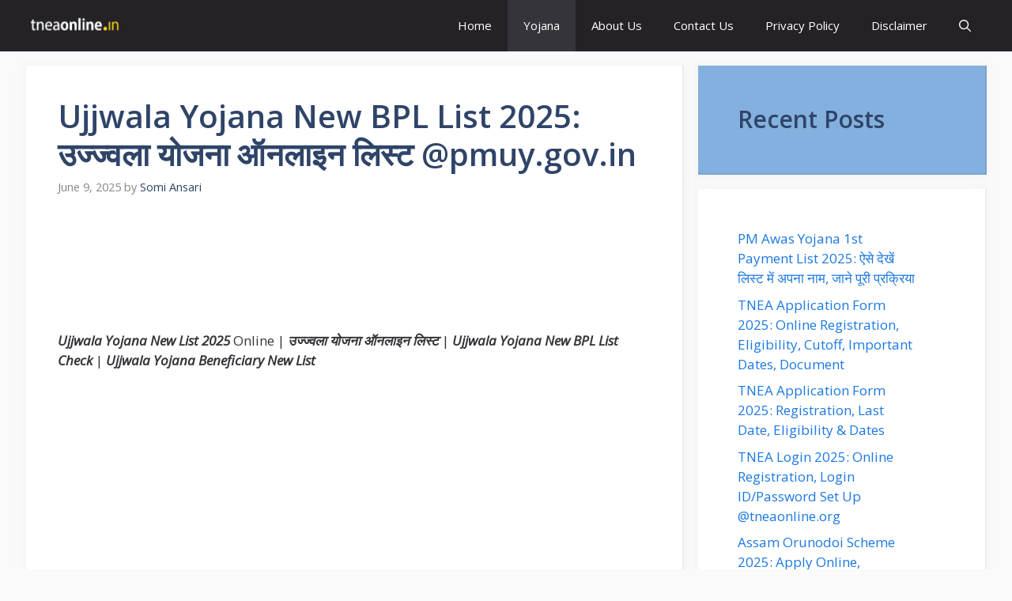

--- FILE ---
content_type: text/html; charset=UTF-8
request_url: https://tneaonline.in/ujjwala-yojana-list/
body_size: 29054
content:
<!DOCTYPE html>
<html lang="en-US">
<head>
	<!-- Google tag (gtag.js) -->
<script async src="https://www.googletagmanager.com/gtag/js?id=G-SWH4Y7TF8Y"></script>
<script>
  window.dataLayer = window.dataLayer || [];
  function gtag(){dataLayer.push(arguments);}
  gtag('js', new Date());

  gtag('config', 'G-SWH4Y7TF8Y');
</script>
	<meta charset="UTF-8">
	<meta name='robots' content='index, follow, max-image-preview:large, max-snippet:-1, max-video-preview:-1' />
	<style>img:is([sizes="auto" i], [sizes^="auto," i]) { contain-intrinsic-size: 3000px 1500px }</style>
	<meta name="viewport" content="width=device-width, initial-scale=1">
	<!-- This site is optimized with the Yoast SEO plugin v26.6 - https://yoast.com/wordpress/plugins/seo/ -->
	<title>Ujjwala Yojana New BPL List 2025: उज्ज्वला योजना ऑनलाइन लिस्ट @pmuy.gov.in</title>
	<meta name="description" content="Ujjwala Yojana New BPL List 2025 | प्रधानमंत्री उज्ज्वला योजना आवेदन | उज्ज्वला योजना ऑनलाइन लिस्ट @pmuy.gov.in, Check Name in MY LPG List" />
	<link rel="canonical" href="https://tneaonline.in/ujjwala-yojana-list/" />
	<meta property="og:locale" content="en_US" />
	<meta property="og:type" content="article" />
	<meta property="og:title" content="Ujjwala Yojana New BPL List 2025: उज्ज्वला योजना ऑनलाइन लिस्ट @pmuy.gov.in" />
	<meta property="og:description" content="Ujjwala Yojana New BPL List 2025 | प्रधानमंत्री उज्ज्वला योजना आवेदन | उज्ज्वला योजना ऑनलाइन लिस्ट @pmuy.gov.in, Check Name in MY LPG List" />
	<meta property="og:url" content="https://tneaonline.in/ujjwala-yojana-list/" />
	<meta property="og:site_name" content="Tnea Online" />
	<meta property="article:published_time" content="2025-06-08T19:27:32+00:00" />
	<meta property="article:modified_time" content="2025-06-08T19:27:33+00:00" />
	<meta property="og:image" content="https://tneaonline.in/wp-content/uploads/2021/09/ujjvala-yojana-768x341-1.png" />
	<meta property="og:image:width" content="768" />
	<meta property="og:image:height" content="341" />
	<meta property="og:image:type" content="image/png" />
	<meta name="author" content="Somi Ansari" />
	<meta name="twitter:card" content="summary_large_image" />
	<meta name="twitter:label1" content="Written by" />
	<meta name="twitter:data1" content="Somi Ansari" />
	<meta name="twitter:label2" content="Est. reading time" />
	<meta name="twitter:data2" content="5 minutes" />
	<script type="application/ld+json" class="yoast-schema-graph">{"@context":"https://schema.org","@graph":[{"@type":"Article","@id":"https://tneaonline.in/ujjwala-yojana-list/#article","isPartOf":{"@id":"https://tneaonline.in/ujjwala-yojana-list/"},"author":{"name":"Somi Ansari","@id":"https://tneaonline.in/#/schema/person/c222d7fc8089d267dea06770e33523a4"},"headline":"Ujjwala Yojana New BPL List 2025: उज्ज्वला योजना ऑनलाइन लिस्ट @pmuy.gov.in","datePublished":"2025-06-08T19:27:32+00:00","dateModified":"2025-06-08T19:27:33+00:00","mainEntityOfPage":{"@id":"https://tneaonline.in/ujjwala-yojana-list/"},"wordCount":216,"publisher":{"@id":"https://tneaonline.in/#organization"},"image":{"@id":"https://tneaonline.in/ujjwala-yojana-list/#primaryimage"},"thumbnailUrl":"https://tneaonline.in/wp-content/uploads/2021/09/ujjvala-yojana-768x341-1.png","articleSection":["Government Scheme"],"inLanguage":"en-US"},{"@type":"WebPage","@id":"https://tneaonline.in/ujjwala-yojana-list/","url":"https://tneaonline.in/ujjwala-yojana-list/","name":"Ujjwala Yojana New BPL List 2025: उज्ज्वला योजना ऑनलाइन लिस्ट @pmuy.gov.in","isPartOf":{"@id":"https://tneaonline.in/#website"},"primaryImageOfPage":{"@id":"https://tneaonline.in/ujjwala-yojana-list/#primaryimage"},"image":{"@id":"https://tneaonline.in/ujjwala-yojana-list/#primaryimage"},"thumbnailUrl":"https://tneaonline.in/wp-content/uploads/2021/09/ujjvala-yojana-768x341-1.png","datePublished":"2025-06-08T19:27:32+00:00","dateModified":"2025-06-08T19:27:33+00:00","description":"Ujjwala Yojana New BPL List 2025 | प्रधानमंत्री उज्ज्वला योजना आवेदन | उज्ज्वला योजना ऑनलाइन लिस्ट @pmuy.gov.in, Check Name in MY LPG List","breadcrumb":{"@id":"https://tneaonline.in/ujjwala-yojana-list/#breadcrumb"},"inLanguage":"en-US","potentialAction":[{"@type":"ReadAction","target":["https://tneaonline.in/ujjwala-yojana-list/"]}]},{"@type":"ImageObject","inLanguage":"en-US","@id":"https://tneaonline.in/ujjwala-yojana-list/#primaryimage","url":"https://tneaonline.in/wp-content/uploads/2021/09/ujjvala-yojana-768x341-1.png","contentUrl":"https://tneaonline.in/wp-content/uploads/2021/09/ujjvala-yojana-768x341-1.png","width":768,"height":341},{"@type":"BreadcrumbList","@id":"https://tneaonline.in/ujjwala-yojana-list/#breadcrumb","itemListElement":[{"@type":"ListItem","position":1,"name":"Home","item":"https://tneaonline.in/"},{"@type":"ListItem","position":2,"name":"Tnea Blog","item":"https://tneaonline.in/tnea-blog/"},{"@type":"ListItem","position":3,"name":"Ujjwala Yojana New BPL List 2025: उज्ज्वला योजना ऑनलाइन लिस्ट @pmuy.gov.in"}]},{"@type":"WebSite","@id":"https://tneaonline.in/#website","url":"https://tneaonline.in/","name":"Tnea Online","description":"सरकारी योजनाओं की पूरी जानकारी","publisher":{"@id":"https://tneaonline.in/#organization"},"potentialAction":[{"@type":"SearchAction","target":{"@type":"EntryPoint","urlTemplate":"https://tneaonline.in/?s={search_term_string}"},"query-input":{"@type":"PropertyValueSpecification","valueRequired":true,"valueName":"search_term_string"}}],"inLanguage":"en-US"},{"@type":"Organization","@id":"https://tneaonline.in/#organization","name":"Tnea Online","url":"https://tneaonline.in/","logo":{"@type":"ImageObject","inLanguage":"en-US","@id":"https://tneaonline.in/#/schema/logo/image/","url":"https://tneaonline.in/wp-content/uploads/2022/08/tneaonline-07.png","contentUrl":"https://tneaonline.in/wp-content/uploads/2022/08/tneaonline-07.png","width":251,"height":92,"caption":"Tnea Online"},"image":{"@id":"https://tneaonline.in/#/schema/logo/image/"}},{"@type":"Person","@id":"https://tneaonline.in/#/schema/person/c222d7fc8089d267dea06770e33523a4","name":"Somi Ansari","image":{"@type":"ImageObject","inLanguage":"en-US","@id":"https://tneaonline.in/#/schema/person/image/","url":"https://secure.gravatar.com/avatar/be6738b8f3e450e9a2f65b17b9afd78ee97407c973fbe3ed21fecabd1cfc0c09?s=96&d=mm&r=g","contentUrl":"https://secure.gravatar.com/avatar/be6738b8f3e450e9a2f65b17b9afd78ee97407c973fbe3ed21fecabd1cfc0c09?s=96&d=mm&r=g","caption":"Somi Ansari"},"url":"https://tneaonline.in/author/somi-ansari/"}]}</script>
	<!-- / Yoast SEO plugin. -->


<link href='https://fonts.gstatic.com' crossorigin rel='preconnect' />
<link href='https://fonts.googleapis.com' crossorigin rel='preconnect' />
<link rel="alternate" type="application/rss+xml" title="Tnea Online &raquo; Feed" href="https://tneaonline.in/feed/" />
<link rel="alternate" type="application/rss+xml" title="Tnea Online &raquo; Comments Feed" href="https://tneaonline.in/comments/feed/" />
<link rel="alternate" type="application/rss+xml" title="Tnea Online &raquo; Ujjwala Yojana New BPL List 2025: उज्ज्वला योजना ऑनलाइन लिस्ट @pmuy.gov.in Comments Feed" href="https://tneaonline.in/ujjwala-yojana-list/feed/" />
<script>
window._wpemojiSettings = {"baseUrl":"https:\/\/s.w.org\/images\/core\/emoji\/16.0.1\/72x72\/","ext":".png","svgUrl":"https:\/\/s.w.org\/images\/core\/emoji\/16.0.1\/svg\/","svgExt":".svg","source":{"concatemoji":"https:\/\/tneaonline.in\/wp-includes\/js\/wp-emoji-release.min.js?ver=6.8.3"}};
/*! This file is auto-generated */
!function(s,n){var o,i,e;function c(e){try{var t={supportTests:e,timestamp:(new Date).valueOf()};sessionStorage.setItem(o,JSON.stringify(t))}catch(e){}}function p(e,t,n){e.clearRect(0,0,e.canvas.width,e.canvas.height),e.fillText(t,0,0);var t=new Uint32Array(e.getImageData(0,0,e.canvas.width,e.canvas.height).data),a=(e.clearRect(0,0,e.canvas.width,e.canvas.height),e.fillText(n,0,0),new Uint32Array(e.getImageData(0,0,e.canvas.width,e.canvas.height).data));return t.every(function(e,t){return e===a[t]})}function u(e,t){e.clearRect(0,0,e.canvas.width,e.canvas.height),e.fillText(t,0,0);for(var n=e.getImageData(16,16,1,1),a=0;a<n.data.length;a++)if(0!==n.data[a])return!1;return!0}function f(e,t,n,a){switch(t){case"flag":return n(e,"\ud83c\udff3\ufe0f\u200d\u26a7\ufe0f","\ud83c\udff3\ufe0f\u200b\u26a7\ufe0f")?!1:!n(e,"\ud83c\udde8\ud83c\uddf6","\ud83c\udde8\u200b\ud83c\uddf6")&&!n(e,"\ud83c\udff4\udb40\udc67\udb40\udc62\udb40\udc65\udb40\udc6e\udb40\udc67\udb40\udc7f","\ud83c\udff4\u200b\udb40\udc67\u200b\udb40\udc62\u200b\udb40\udc65\u200b\udb40\udc6e\u200b\udb40\udc67\u200b\udb40\udc7f");case"emoji":return!a(e,"\ud83e\udedf")}return!1}function g(e,t,n,a){var r="undefined"!=typeof WorkerGlobalScope&&self instanceof WorkerGlobalScope?new OffscreenCanvas(300,150):s.createElement("canvas"),o=r.getContext("2d",{willReadFrequently:!0}),i=(o.textBaseline="top",o.font="600 32px Arial",{});return e.forEach(function(e){i[e]=t(o,e,n,a)}),i}function t(e){var t=s.createElement("script");t.src=e,t.defer=!0,s.head.appendChild(t)}"undefined"!=typeof Promise&&(o="wpEmojiSettingsSupports",i=["flag","emoji"],n.supports={everything:!0,everythingExceptFlag:!0},e=new Promise(function(e){s.addEventListener("DOMContentLoaded",e,{once:!0})}),new Promise(function(t){var n=function(){try{var e=JSON.parse(sessionStorage.getItem(o));if("object"==typeof e&&"number"==typeof e.timestamp&&(new Date).valueOf()<e.timestamp+604800&&"object"==typeof e.supportTests)return e.supportTests}catch(e){}return null}();if(!n){if("undefined"!=typeof Worker&&"undefined"!=typeof OffscreenCanvas&&"undefined"!=typeof URL&&URL.createObjectURL&&"undefined"!=typeof Blob)try{var e="postMessage("+g.toString()+"("+[JSON.stringify(i),f.toString(),p.toString(),u.toString()].join(",")+"));",a=new Blob([e],{type:"text/javascript"}),r=new Worker(URL.createObjectURL(a),{name:"wpTestEmojiSupports"});return void(r.onmessage=function(e){c(n=e.data),r.terminate(),t(n)})}catch(e){}c(n=g(i,f,p,u))}t(n)}).then(function(e){for(var t in e)n.supports[t]=e[t],n.supports.everything=n.supports.everything&&n.supports[t],"flag"!==t&&(n.supports.everythingExceptFlag=n.supports.everythingExceptFlag&&n.supports[t]);n.supports.everythingExceptFlag=n.supports.everythingExceptFlag&&!n.supports.flag,n.DOMReady=!1,n.readyCallback=function(){n.DOMReady=!0}}).then(function(){return e}).then(function(){var e;n.supports.everything||(n.readyCallback(),(e=n.source||{}).concatemoji?t(e.concatemoji):e.wpemoji&&e.twemoji&&(t(e.twemoji),t(e.wpemoji)))}))}((window,document),window._wpemojiSettings);
</script>

<style id='wp-emoji-styles-inline-css'>

	img.wp-smiley, img.emoji {
		display: inline !important;
		border: none !important;
		box-shadow: none !important;
		height: 1em !important;
		width: 1em !important;
		margin: 0 0.07em !important;
		vertical-align: -0.1em !important;
		background: none !important;
		padding: 0 !important;
	}
</style>
<link rel='stylesheet' id='wp-block-library-css' href='https://tneaonline.in/wp-includes/css/dist/block-library/style.min.css?ver=6.8.3' media='all' />
<style id='classic-theme-styles-inline-css'>
/*! This file is auto-generated */
.wp-block-button__link{color:#fff;background-color:#32373c;border-radius:9999px;box-shadow:none;text-decoration:none;padding:calc(.667em + 2px) calc(1.333em + 2px);font-size:1.125em}.wp-block-file__button{background:#32373c;color:#fff;text-decoration:none}
</style>
<style id='global-styles-inline-css'>
:root{--wp--preset--aspect-ratio--square: 1;--wp--preset--aspect-ratio--4-3: 4/3;--wp--preset--aspect-ratio--3-4: 3/4;--wp--preset--aspect-ratio--3-2: 3/2;--wp--preset--aspect-ratio--2-3: 2/3;--wp--preset--aspect-ratio--16-9: 16/9;--wp--preset--aspect-ratio--9-16: 9/16;--wp--preset--color--black: #000000;--wp--preset--color--cyan-bluish-gray: #abb8c3;--wp--preset--color--white: #ffffff;--wp--preset--color--pale-pink: #f78da7;--wp--preset--color--vivid-red: #cf2e2e;--wp--preset--color--luminous-vivid-orange: #ff6900;--wp--preset--color--luminous-vivid-amber: #fcb900;--wp--preset--color--light-green-cyan: #7bdcb5;--wp--preset--color--vivid-green-cyan: #00d084;--wp--preset--color--pale-cyan-blue: #8ed1fc;--wp--preset--color--vivid-cyan-blue: #0693e3;--wp--preset--color--vivid-purple: #9b51e0;--wp--preset--color--contrast: var(--contrast);--wp--preset--color--contrast-2: var(--contrast-2);--wp--preset--color--contrast-3: var(--contrast-3);--wp--preset--color--base: var(--base);--wp--preset--color--base-2: var(--base-2);--wp--preset--color--base-3: var(--base-3);--wp--preset--color--accent: var(--accent);--wp--preset--color--accent-2: var(--accent-2);--wp--preset--color--accent-hover: var(--accent-hover);--wp--preset--gradient--vivid-cyan-blue-to-vivid-purple: linear-gradient(135deg,rgba(6,147,227,1) 0%,rgb(155,81,224) 100%);--wp--preset--gradient--light-green-cyan-to-vivid-green-cyan: linear-gradient(135deg,rgb(122,220,180) 0%,rgb(0,208,130) 100%);--wp--preset--gradient--luminous-vivid-amber-to-luminous-vivid-orange: linear-gradient(135deg,rgba(252,185,0,1) 0%,rgba(255,105,0,1) 100%);--wp--preset--gradient--luminous-vivid-orange-to-vivid-red: linear-gradient(135deg,rgba(255,105,0,1) 0%,rgb(207,46,46) 100%);--wp--preset--gradient--very-light-gray-to-cyan-bluish-gray: linear-gradient(135deg,rgb(238,238,238) 0%,rgb(169,184,195) 100%);--wp--preset--gradient--cool-to-warm-spectrum: linear-gradient(135deg,rgb(74,234,220) 0%,rgb(151,120,209) 20%,rgb(207,42,186) 40%,rgb(238,44,130) 60%,rgb(251,105,98) 80%,rgb(254,248,76) 100%);--wp--preset--gradient--blush-light-purple: linear-gradient(135deg,rgb(255,206,236) 0%,rgb(152,150,240) 100%);--wp--preset--gradient--blush-bordeaux: linear-gradient(135deg,rgb(254,205,165) 0%,rgb(254,45,45) 50%,rgb(107,0,62) 100%);--wp--preset--gradient--luminous-dusk: linear-gradient(135deg,rgb(255,203,112) 0%,rgb(199,81,192) 50%,rgb(65,88,208) 100%);--wp--preset--gradient--pale-ocean: linear-gradient(135deg,rgb(255,245,203) 0%,rgb(182,227,212) 50%,rgb(51,167,181) 100%);--wp--preset--gradient--electric-grass: linear-gradient(135deg,rgb(202,248,128) 0%,rgb(113,206,126) 100%);--wp--preset--gradient--midnight: linear-gradient(135deg,rgb(2,3,129) 0%,rgb(40,116,252) 100%);--wp--preset--font-size--small: 13px;--wp--preset--font-size--medium: 20px;--wp--preset--font-size--large: 36px;--wp--preset--font-size--x-large: 42px;--wp--preset--spacing--20: 0.44rem;--wp--preset--spacing--30: 0.67rem;--wp--preset--spacing--40: 1rem;--wp--preset--spacing--50: 1.5rem;--wp--preset--spacing--60: 2.25rem;--wp--preset--spacing--70: 3.38rem;--wp--preset--spacing--80: 5.06rem;--wp--preset--shadow--natural: 6px 6px 9px rgba(0, 0, 0, 0.2);--wp--preset--shadow--deep: 12px 12px 50px rgba(0, 0, 0, 0.4);--wp--preset--shadow--sharp: 6px 6px 0px rgba(0, 0, 0, 0.2);--wp--preset--shadow--outlined: 6px 6px 0px -3px rgba(255, 255, 255, 1), 6px 6px rgba(0, 0, 0, 1);--wp--preset--shadow--crisp: 6px 6px 0px rgba(0, 0, 0, 1);}:where(.is-layout-flex){gap: 0.5em;}:where(.is-layout-grid){gap: 0.5em;}body .is-layout-flex{display: flex;}.is-layout-flex{flex-wrap: wrap;align-items: center;}.is-layout-flex > :is(*, div){margin: 0;}body .is-layout-grid{display: grid;}.is-layout-grid > :is(*, div){margin: 0;}:where(.wp-block-columns.is-layout-flex){gap: 2em;}:where(.wp-block-columns.is-layout-grid){gap: 2em;}:where(.wp-block-post-template.is-layout-flex){gap: 1.25em;}:where(.wp-block-post-template.is-layout-grid){gap: 1.25em;}.has-black-color{color: var(--wp--preset--color--black) !important;}.has-cyan-bluish-gray-color{color: var(--wp--preset--color--cyan-bluish-gray) !important;}.has-white-color{color: var(--wp--preset--color--white) !important;}.has-pale-pink-color{color: var(--wp--preset--color--pale-pink) !important;}.has-vivid-red-color{color: var(--wp--preset--color--vivid-red) !important;}.has-luminous-vivid-orange-color{color: var(--wp--preset--color--luminous-vivid-orange) !important;}.has-luminous-vivid-amber-color{color: var(--wp--preset--color--luminous-vivid-amber) !important;}.has-light-green-cyan-color{color: var(--wp--preset--color--light-green-cyan) !important;}.has-vivid-green-cyan-color{color: var(--wp--preset--color--vivid-green-cyan) !important;}.has-pale-cyan-blue-color{color: var(--wp--preset--color--pale-cyan-blue) !important;}.has-vivid-cyan-blue-color{color: var(--wp--preset--color--vivid-cyan-blue) !important;}.has-vivid-purple-color{color: var(--wp--preset--color--vivid-purple) !important;}.has-black-background-color{background-color: var(--wp--preset--color--black) !important;}.has-cyan-bluish-gray-background-color{background-color: var(--wp--preset--color--cyan-bluish-gray) !important;}.has-white-background-color{background-color: var(--wp--preset--color--white) !important;}.has-pale-pink-background-color{background-color: var(--wp--preset--color--pale-pink) !important;}.has-vivid-red-background-color{background-color: var(--wp--preset--color--vivid-red) !important;}.has-luminous-vivid-orange-background-color{background-color: var(--wp--preset--color--luminous-vivid-orange) !important;}.has-luminous-vivid-amber-background-color{background-color: var(--wp--preset--color--luminous-vivid-amber) !important;}.has-light-green-cyan-background-color{background-color: var(--wp--preset--color--light-green-cyan) !important;}.has-vivid-green-cyan-background-color{background-color: var(--wp--preset--color--vivid-green-cyan) !important;}.has-pale-cyan-blue-background-color{background-color: var(--wp--preset--color--pale-cyan-blue) !important;}.has-vivid-cyan-blue-background-color{background-color: var(--wp--preset--color--vivid-cyan-blue) !important;}.has-vivid-purple-background-color{background-color: var(--wp--preset--color--vivid-purple) !important;}.has-black-border-color{border-color: var(--wp--preset--color--black) !important;}.has-cyan-bluish-gray-border-color{border-color: var(--wp--preset--color--cyan-bluish-gray) !important;}.has-white-border-color{border-color: var(--wp--preset--color--white) !important;}.has-pale-pink-border-color{border-color: var(--wp--preset--color--pale-pink) !important;}.has-vivid-red-border-color{border-color: var(--wp--preset--color--vivid-red) !important;}.has-luminous-vivid-orange-border-color{border-color: var(--wp--preset--color--luminous-vivid-orange) !important;}.has-luminous-vivid-amber-border-color{border-color: var(--wp--preset--color--luminous-vivid-amber) !important;}.has-light-green-cyan-border-color{border-color: var(--wp--preset--color--light-green-cyan) !important;}.has-vivid-green-cyan-border-color{border-color: var(--wp--preset--color--vivid-green-cyan) !important;}.has-pale-cyan-blue-border-color{border-color: var(--wp--preset--color--pale-cyan-blue) !important;}.has-vivid-cyan-blue-border-color{border-color: var(--wp--preset--color--vivid-cyan-blue) !important;}.has-vivid-purple-border-color{border-color: var(--wp--preset--color--vivid-purple) !important;}.has-vivid-cyan-blue-to-vivid-purple-gradient-background{background: var(--wp--preset--gradient--vivid-cyan-blue-to-vivid-purple) !important;}.has-light-green-cyan-to-vivid-green-cyan-gradient-background{background: var(--wp--preset--gradient--light-green-cyan-to-vivid-green-cyan) !important;}.has-luminous-vivid-amber-to-luminous-vivid-orange-gradient-background{background: var(--wp--preset--gradient--luminous-vivid-amber-to-luminous-vivid-orange) !important;}.has-luminous-vivid-orange-to-vivid-red-gradient-background{background: var(--wp--preset--gradient--luminous-vivid-orange-to-vivid-red) !important;}.has-very-light-gray-to-cyan-bluish-gray-gradient-background{background: var(--wp--preset--gradient--very-light-gray-to-cyan-bluish-gray) !important;}.has-cool-to-warm-spectrum-gradient-background{background: var(--wp--preset--gradient--cool-to-warm-spectrum) !important;}.has-blush-light-purple-gradient-background{background: var(--wp--preset--gradient--blush-light-purple) !important;}.has-blush-bordeaux-gradient-background{background: var(--wp--preset--gradient--blush-bordeaux) !important;}.has-luminous-dusk-gradient-background{background: var(--wp--preset--gradient--luminous-dusk) !important;}.has-pale-ocean-gradient-background{background: var(--wp--preset--gradient--pale-ocean) !important;}.has-electric-grass-gradient-background{background: var(--wp--preset--gradient--electric-grass) !important;}.has-midnight-gradient-background{background: var(--wp--preset--gradient--midnight) !important;}.has-small-font-size{font-size: var(--wp--preset--font-size--small) !important;}.has-medium-font-size{font-size: var(--wp--preset--font-size--medium) !important;}.has-large-font-size{font-size: var(--wp--preset--font-size--large) !important;}.has-x-large-font-size{font-size: var(--wp--preset--font-size--x-large) !important;}
:where(.wp-block-post-template.is-layout-flex){gap: 1.25em;}:where(.wp-block-post-template.is-layout-grid){gap: 1.25em;}
:where(.wp-block-columns.is-layout-flex){gap: 2em;}:where(.wp-block-columns.is-layout-grid){gap: 2em;}
:root :where(.wp-block-pullquote){font-size: 1.5em;line-height: 1.6;}
</style>
<link rel='stylesheet' id='ez-toc-css' href='https://tneaonline.in/wp-content/plugins/easy-table-of-contents/assets/css/screen.min.css?ver=2.0.79.2' media='all' />
<style id='ez-toc-inline-css'>
div#ez-toc-container .ez-toc-title {font-size: 120%;}div#ez-toc-container .ez-toc-title {font-weight: 500;}div#ez-toc-container ul li , div#ez-toc-container ul li a {font-size: 95%;}div#ez-toc-container ul li , div#ez-toc-container ul li a {font-weight: 500;}div#ez-toc-container nav ul ul li {font-size: 90%;}.ez-toc-box-title {font-weight: bold; margin-bottom: 10px; text-align: center; text-transform: uppercase; letter-spacing: 1px; color: #666; padding-bottom: 5px;position:absolute;top:-4%;left:5%;background-color: inherit;transition: top 0.3s ease;}.ez-toc-box-title.toc-closed {top:-25%;}
.ez-toc-container-direction {direction: ltr;}.ez-toc-counter ul{counter-reset: item ;}.ez-toc-counter nav ul li a::before {content: counters(item, '.', decimal) '. ';display: inline-block;counter-increment: item;flex-grow: 0;flex-shrink: 0;margin-right: .2em; float: left; }.ez-toc-widget-direction {direction: ltr;}.ez-toc-widget-container ul{counter-reset: item ;}.ez-toc-widget-container nav ul li a::before {content: counters(item, '.', decimal) '. ';display: inline-block;counter-increment: item;flex-grow: 0;flex-shrink: 0;margin-right: .2em; float: left; }
</style>
<link rel='stylesheet' id='generate-style-css' href='https://tneaonline.in/wp-content/themes/generatepress/assets/css/main.min.css?ver=3.6.0' media='all' />
<style id='generate-style-inline-css'>
body{background-color:var(--base);color:var(--contrast);}a{color:#1b78e2;}a:hover, a:focus, a:active{color:var(--accent-hover);}.grid-container{max-width:1215px;}.wp-block-group__inner-container{max-width:1215px;margin-left:auto;margin-right:auto;}.navigation-search{position:absolute;left:-99999px;pointer-events:none;visibility:hidden;z-index:20;width:100%;top:0;transition:opacity 100ms ease-in-out;opacity:0;}.navigation-search.nav-search-active{left:0;right:0;pointer-events:auto;visibility:visible;opacity:1;}.navigation-search input[type="search"]{outline:0;border:0;vertical-align:bottom;line-height:1;opacity:0.9;width:100%;z-index:20;border-radius:0;-webkit-appearance:none;height:60px;}.navigation-search input::-ms-clear{display:none;width:0;height:0;}.navigation-search input::-ms-reveal{display:none;width:0;height:0;}.navigation-search input::-webkit-search-decoration, .navigation-search input::-webkit-search-cancel-button, .navigation-search input::-webkit-search-results-button, .navigation-search input::-webkit-search-results-decoration{display:none;}.gen-sidebar-nav .navigation-search{top:auto;bottom:0;}:root{--contrast:#212121;--contrast-2:#2f4468;--contrast-3:#878787;--base:#fafafa;--base-2:#f7f8f9;--base-3:#ffffff;--accent:#242226;--accent-2:#1b78e2;--accent-hover:#35343a;}:root .has-contrast-color{color:var(--contrast);}:root .has-contrast-background-color{background-color:var(--contrast);}:root .has-contrast-2-color{color:var(--contrast-2);}:root .has-contrast-2-background-color{background-color:var(--contrast-2);}:root .has-contrast-3-color{color:var(--contrast-3);}:root .has-contrast-3-background-color{background-color:var(--contrast-3);}:root .has-base-color{color:var(--base);}:root .has-base-background-color{background-color:var(--base);}:root .has-base-2-color{color:var(--base-2);}:root .has-base-2-background-color{background-color:var(--base-2);}:root .has-base-3-color{color:var(--base-3);}:root .has-base-3-background-color{background-color:var(--base-3);}:root .has-accent-color{color:var(--accent);}:root .has-accent-background-color{background-color:var(--accent);}:root .has-accent-2-color{color:var(--accent-2);}:root .has-accent-2-background-color{background-color:var(--accent-2);}:root .has-accent-hover-color{color:var(--accent-hover);}:root .has-accent-hover-background-color{background-color:var(--accent-hover);}body, button, input, select, textarea{font-family:Open Sans, sans-serif;font-size:17px;}.main-title{font-size:25px;}.widget-title{font-weight:600;}button:not(.menu-toggle),html input[type="button"],input[type="reset"],input[type="submit"],.button,.wp-block-button .wp-block-button__link{font-size:15px;}h1{font-weight:600;font-size:40px;}h2{font-weight:600;font-size:30px;}h3{font-size:20px;}.top-bar{background-color:#636363;color:#ffffff;}.top-bar a{color:#ffffff;}.top-bar a:hover{color:#303030;}.site-header{background-color:#ffffff;color:#3a3a3a;}.site-header a{color:#3a3a3a;}.main-title a,.main-title a:hover{color:#ffffff;}.site-description{color:#757575;}.main-navigation,.main-navigation ul ul{background-color:var(--accent);}.main-navigation .main-nav ul li a, .main-navigation .menu-toggle, .main-navigation .menu-bar-items{color:var(--base-3);}.main-navigation .main-nav ul li:not([class*="current-menu-"]):hover > a, .main-navigation .main-nav ul li:not([class*="current-menu-"]):focus > a, .main-navigation .main-nav ul li.sfHover:not([class*="current-menu-"]) > a, .main-navigation .menu-bar-item:hover > a, .main-navigation .menu-bar-item.sfHover > a{color:var(--base-3);background-color:var(--accent-hover);}button.menu-toggle:hover,button.menu-toggle:focus{color:var(--base-3);}.main-navigation .main-nav ul li[class*="current-menu-"] > a{color:var(--base-3);background-color:var(--accent-hover);}.navigation-search input[type="search"],.navigation-search input[type="search"]:active, .navigation-search input[type="search"]:focus, .main-navigation .main-nav ul li.search-item.active > a, .main-navigation .menu-bar-items .search-item.active > a{color:var(--base-3);background-color:var(--accent-hover);}.separate-containers .inside-article, .separate-containers .comments-area, .separate-containers .page-header, .one-container .container, .separate-containers .paging-navigation, .inside-page-header{color:var(--accent-hover);background-color:var(--base-3);}.inside-article a,.paging-navigation a,.comments-area a,.page-header a{color:var(--accent-2);}.inside-article a:hover,.paging-navigation a:hover,.comments-area a:hover,.page-header a:hover{color:var(--accent-hover);}.entry-title a{color:var(--contrast-2);}.entry-title a:hover{color:var(--accent-hover);}.entry-meta{color:var(--contrast-3);}.entry-meta a{color:var(--contrast-2);}.entry-meta a:hover{color:var(--accent-hover);}h1{color:var(--contrast-2);}h2{color:var(--contrast-2);}h3{color:var(--contrast-2);}.sidebar .widget{background-color:#ffffff;}.sidebar .widget a{color:var(--accent-2);}.sidebar .widget a:hover{color:var(--accent-hover);}.sidebar .widget .widget-title{color:#000000;}.footer-widgets{color:var(--base-3);background-color:var(--contrast-2);}.footer-widgets a{color:var(--base-3);}.footer-widgets a:hover{color:var(--base-3);}.footer-widgets .widget-title{color:var(--base-2);}.site-info{color:var(--contrast-2);}.site-info a{color:var(--contrast-2);}.site-info a:hover{color:var(--accent-hover);}.footer-bar .widget_nav_menu .current-menu-item a{color:var(--accent-hover);}input[type="text"],input[type="email"],input[type="url"],input[type="password"],input[type="search"],input[type="tel"],input[type="number"],textarea,select{color:var(--contrast);background-color:#fafafa;border-color:var(--contrast);}input[type="text"]:focus,input[type="email"]:focus,input[type="url"]:focus,input[type="password"]:focus,input[type="search"]:focus,input[type="tel"]:focus,input[type="number"]:focus,textarea:focus,select:focus{color:var(--contrast-3);background-color:#ffffff;border-color:var(--contrast-3);}button,html input[type="button"],input[type="reset"],input[type="submit"],a.button,a.wp-block-button__link:not(.has-background){color:#ffffff;background-color:var(--accent);}button:hover,html input[type="button"]:hover,input[type="reset"]:hover,input[type="submit"]:hover,a.button:hover,button:focus,html input[type="button"]:focus,input[type="reset"]:focus,input[type="submit"]:focus,a.button:focus,a.wp-block-button__link:not(.has-background):active,a.wp-block-button__link:not(.has-background):focus,a.wp-block-button__link:not(.has-background):hover{color:#ffffff;background-color:var(--accent-hover);}a.generate-back-to-top{background-color:rgba( 0,0,0,0.4 );color:#ffffff;}a.generate-back-to-top:hover,a.generate-back-to-top:focus{background-color:rgba( 0,0,0,0.6 );color:#ffffff;}:root{--gp-search-modal-bg-color:var(--base-3);--gp-search-modal-text-color:var(--contrast);--gp-search-modal-overlay-bg-color:rgba(0,0,0,0.2);}@media (max-width: 768px){.main-navigation .menu-bar-item:hover > a, .main-navigation .menu-bar-item.sfHover > a{background:none;color:var(--base-3);}}.inside-top-bar{padding:10px;}.inside-top-bar.grid-container{max-width:1235px;}.inside-header{padding:40px;}.inside-header.grid-container{max-width:1295px;}.site-main .wp-block-group__inner-container{padding:40px;}.separate-containers .paging-navigation{padding-top:20px;padding-bottom:20px;}.entry-content .alignwide, body:not(.no-sidebar) .entry-content .alignfull{margin-left:-40px;width:calc(100% + 80px);max-width:calc(100% + 80px);}.sidebar .widget, .page-header, .widget-area .main-navigation, .site-main > *{margin-bottom:18px;}.separate-containers .site-main{margin:18px;}.both-right .inside-left-sidebar,.both-left .inside-left-sidebar{margin-right:9px;}.both-right .inside-right-sidebar,.both-left .inside-right-sidebar{margin-left:9px;}.separate-containers .featured-image{margin-top:18px;}.separate-containers .inside-right-sidebar, .separate-containers .inside-left-sidebar{margin-top:18px;margin-bottom:18px;}.main-navigation .main-nav ul li a,.menu-toggle,.main-navigation .menu-bar-item > a{line-height:65px;}.navigation-search input[type="search"]{height:65px;}.rtl .menu-item-has-children .dropdown-menu-toggle{padding-left:20px;}.rtl .main-navigation .main-nav ul li.menu-item-has-children > a{padding-right:20px;}.widget-area .widget{padding:50px;}.footer-widgets-container.grid-container{max-width:1295px;}.inside-site-info{padding:20px;}.inside-site-info.grid-container{max-width:1255px;}@media (max-width:768px){.separate-containers .inside-article, .separate-containers .comments-area, .separate-containers .page-header, .separate-containers .paging-navigation, .one-container .site-content, .inside-page-header{padding:30px;}.site-main .wp-block-group__inner-container{padding:30px;}.inside-site-info{padding-right:10px;padding-left:10px;}.entry-content .alignwide, body:not(.no-sidebar) .entry-content .alignfull{margin-left:-30px;width:calc(100% + 60px);max-width:calc(100% + 60px);}.one-container .site-main .paging-navigation{margin-bottom:18px;}}/* End cached CSS */.is-right-sidebar{width:30%;}.is-left-sidebar{width:25%;}.site-content .content-area{width:70%;}@media (max-width: 768px){.main-navigation .menu-toggle,.sidebar-nav-mobile:not(#sticky-placeholder){display:block;}.main-navigation ul,.gen-sidebar-nav,.main-navigation:not(.slideout-navigation):not(.toggled) .main-nav > ul,.has-inline-mobile-toggle #site-navigation .inside-navigation > *:not(.navigation-search):not(.main-nav){display:none;}.nav-align-right .inside-navigation,.nav-align-center .inside-navigation{justify-content:space-between;}}
.dynamic-author-image-rounded{border-radius:100%;}.dynamic-featured-image, .dynamic-author-image{vertical-align:middle;}.one-container.blog .dynamic-content-template:not(:last-child), .one-container.archive .dynamic-content-template:not(:last-child){padding-bottom:0px;}.dynamic-entry-excerpt > p:last-child{margin-bottom:0px;}
.main-navigation .main-nav ul li a,.menu-toggle,.main-navigation .menu-bar-item > a{transition: line-height 300ms ease}.main-navigation.toggled .main-nav > ul{background-color: var(--accent)}.sticky-enabled .gen-sidebar-nav.is_stuck .main-navigation {margin-bottom: 0px;}.sticky-enabled .gen-sidebar-nav.is_stuck {z-index: 500;}.sticky-enabled .main-navigation.is_stuck {box-shadow: 0 2px 2px -2px rgba(0, 0, 0, .2);}.navigation-stick:not(.gen-sidebar-nav) {left: 0;right: 0;width: 100% !important;}.nav-float-right .navigation-stick {width: 100% !important;left: 0;}.nav-float-right .navigation-stick .navigation-branding {margin-right: auto;}.main-navigation.has-sticky-branding:not(.grid-container) .inside-navigation:not(.grid-container) .navigation-branding{margin-left: 10px;}
.post-image:not(:first-child), .page-content:not(:first-child), .entry-content:not(:first-child), .entry-summary:not(:first-child), footer.entry-meta{margin-top:2.1em;}.post-image-above-header .inside-article div.featured-image, .post-image-above-header .inside-article div.post-image{margin-bottom:2.1em;}
</style>
<link rel='stylesheet' id='generate-google-fonts-css' href='https://fonts.googleapis.com/css?family=Open+Sans%3A300%2Cregular%2Citalic%2C600%2C700&#038;display=auto&#038;ver=3.6.0' media='all' />
<link rel='stylesheet' id='generate-navigation-branding-css' href='https://tneaonline.in/wp-content/plugins/gp-premium/menu-plus/functions/css/navigation-branding-flex.min.css?ver=2.5.2' media='all' />
<style id='generate-navigation-branding-inline-css'>
@media (max-width: 768px){.site-header, #site-navigation, #sticky-navigation{display:none !important;opacity:0.0;}#mobile-header{display:block !important;width:100% !important;}#mobile-header .main-nav > ul{display:none;}#mobile-header.toggled .main-nav > ul, #mobile-header .menu-toggle, #mobile-header .mobile-bar-items{display:block;}#mobile-header .main-nav{-ms-flex:0 0 100%;flex:0 0 100%;-webkit-box-ordinal-group:5;-ms-flex-order:4;order:4;}}.main-navigation.has-branding.grid-container .navigation-branding, .main-navigation.has-branding:not(.grid-container) .inside-navigation:not(.grid-container) .navigation-branding{margin-left:10px;}.navigation-branding img, .site-logo.mobile-header-logo img{height:65px;width:auto;}.navigation-branding .main-title{line-height:65px;}@media (max-width: 1225px){#site-navigation .navigation-branding, #sticky-navigation .navigation-branding{margin-left:10px;}}@media (max-width: 768px){.main-navigation.has-branding.nav-align-center .menu-bar-items, .main-navigation.has-sticky-branding.navigation-stick.nav-align-center .menu-bar-items{margin-left:auto;}.navigation-branding{margin-right:auto;margin-left:10px;}.navigation-branding .main-title, .mobile-header-navigation .site-logo{margin-left:10px;}}
</style>
<script src="https://tneaonline.in/wp-includes/js/jquery/jquery.min.js?ver=3.7.1" id="jquery-core-js"></script>
<script src="https://tneaonline.in/wp-includes/js/jquery/jquery-migrate.min.js?ver=3.4.1" id="jquery-migrate-js"></script>
<link rel="https://api.w.org/" href="https://tneaonline.in/wp-json/" /><link rel="alternate" title="JSON" type="application/json" href="https://tneaonline.in/wp-json/wp/v2/posts/4473" /><link rel="EditURI" type="application/rsd+xml" title="RSD" href="https://tneaonline.in/xmlrpc.php?rsd" />
<meta name="generator" content="WordPress 6.8.3" />
<link rel='shortlink' href='https://tneaonline.in/?p=4473' />
<link rel="alternate" title="oEmbed (JSON)" type="application/json+oembed" href="https://tneaonline.in/wp-json/oembed/1.0/embed?url=https%3A%2F%2Ftneaonline.in%2Fujjwala-yojana-list%2F" />
<link rel="alternate" title="oEmbed (XML)" type="text/xml+oembed" href="https://tneaonline.in/wp-json/oembed/1.0/embed?url=https%3A%2F%2Ftneaonline.in%2Fujjwala-yojana-list%2F&#038;format=xml" />
<link rel="pingback" href="https://tneaonline.in/xmlrpc.php">
<link rel="icon" href="https://tneaonline.in/wp-content/uploads/2025/01/cropped-Untitled-512-x-512-px-1-32x32.png" sizes="32x32" />
<link rel="icon" href="https://tneaonline.in/wp-content/uploads/2025/01/cropped-Untitled-512-x-512-px-1-192x192.png" sizes="192x192" />
<link rel="apple-touch-icon" href="https://tneaonline.in/wp-content/uploads/2025/01/cropped-Untitled-512-x-512-px-1-180x180.png" />
<meta name="msapplication-TileImage" content="https://tneaonline.in/wp-content/uploads/2025/01/cropped-Untitled-512-x-512-px-1-270x270.png" />
		<style id="wp-custom-css">
			/* GeneratePress Site CSS */ .inside-article,
.sidebar .widget,
.comments-area {
	border-right: 2px solid rgba(0, 0, 0, 0.07);
	border-bottom: 2px solid rgba(0, 0, 0, 0.07);
	box-shadow: 0 0 10px rgba(232, 234, 237, 0.5);
}

/* Featured widget */
.sidebar .widget:first-child,
.sidebar .widget:first-child .widget-title{
	background-color: #83b0de;
	color: #fff;
}
.sidebar .widget:first-child a,
.sidebar .widget:first-child a:hover {
	color: #fff;
}

.separate-containers .page-header {
	background: transparent;
	padding-top: 20px;
	padding-bottom: 20px;
}

.page-header h1 {
	font-size: 1.5em;
}

.button, .wp-block-button .wp-block-button__link {
	padding: 15px 25px;
}

@media (max-width: 768px) {
	.post-image img {
		max-width: 100%;
	}
} /* End GeneratePress Site CSS */		</style>
		</head>

<body class="wp-singular post-template-default single single-post postid-4473 single-format-standard wp-custom-logo wp-embed-responsive wp-theme-generatepress post-image-above-header post-image-aligned-center sticky-menu-no-transition sticky-enabled both-sticky-menu mobile-header mobile-header-logo mobile-header-sticky right-sidebar nav-below-header separate-containers nav-search-enabled header-aligned-left dropdown-hover" itemtype="https://schema.org/Blog" itemscope>
	<a class="screen-reader-text skip-link" href="#content" title="Skip to content">Skip to content</a>		<nav id="mobile-header" itemtype="https://schema.org/SiteNavigationElement" itemscope class="main-navigation mobile-header-navigation has-branding has-sticky-branding has-menu-bar-items">
			<div class="inside-navigation grid-container grid-parent">
				<form method="get" class="search-form navigation-search" action="https://tneaonline.in/">
					<input type="search" class="search-field" value="" name="s" title="Search" />
				</form><div class="site-logo mobile-header-logo">
						<a href="https://tneaonline.in/" title="Tnea Online" rel="home">
							<img src="https://tneaonline.in/wp-content/uploads/2022/08/tneaonline-07.png" alt="Tnea Online" class="is-logo-image" width="251" height="92" />
						</a>
					</div>					<button class="menu-toggle" aria-controls="mobile-menu" aria-expanded="false">
						<span class="gp-icon icon-menu-bars"><svg viewBox="0 0 512 512" aria-hidden="true" xmlns="http://www.w3.org/2000/svg" width="1em" height="1em"><path d="M0 96c0-13.255 10.745-24 24-24h464c13.255 0 24 10.745 24 24s-10.745 24-24 24H24c-13.255 0-24-10.745-24-24zm0 160c0-13.255 10.745-24 24-24h464c13.255 0 24 10.745 24 24s-10.745 24-24 24H24c-13.255 0-24-10.745-24-24zm0 160c0-13.255 10.745-24 24-24h464c13.255 0 24 10.745 24 24s-10.745 24-24 24H24c-13.255 0-24-10.745-24-24z" /></svg><svg viewBox="0 0 512 512" aria-hidden="true" xmlns="http://www.w3.org/2000/svg" width="1em" height="1em"><path d="M71.029 71.029c9.373-9.372 24.569-9.372 33.942 0L256 222.059l151.029-151.03c9.373-9.372 24.569-9.372 33.942 0 9.372 9.373 9.372 24.569 0 33.942L289.941 256l151.03 151.029c9.372 9.373 9.372 24.569 0 33.942-9.373 9.372-24.569 9.372-33.942 0L256 289.941l-151.029 151.03c-9.373 9.372-24.569 9.372-33.942 0-9.372-9.373-9.372-24.569 0-33.942L222.059 256 71.029 104.971c-9.372-9.373-9.372-24.569 0-33.942z" /></svg></span><span class="mobile-menu">Menu</span>					</button>
					<div id="mobile-menu" class="main-nav"><ul id="menu-menu1" class=" menu sf-menu"><li id="menu-item-147" class="menu-item menu-item-type-custom menu-item-object-custom menu-item-home menu-item-147"><a href="https://tneaonline.in/">Home</a></li>
<li id="menu-item-9887" class="menu-item menu-item-type-taxonomy menu-item-object-category current-post-ancestor current-menu-parent current-post-parent menu-item-9887"><a href="https://tneaonline.in/category/government-scheme/">Yojana</a></li>
<li id="menu-item-145" class="menu-item menu-item-type-post_type menu-item-object-page menu-item-145"><a href="https://tneaonline.in/about-us/">About Us</a></li>
<li id="menu-item-146" class="menu-item menu-item-type-post_type menu-item-object-page menu-item-146"><a href="https://tneaonline.in/contact-us/">Contact Us</a></li>
<li id="menu-item-132" class="menu-item menu-item-type-post_type menu-item-object-page menu-item-privacy-policy menu-item-132"><a rel="privacy-policy" href="https://tneaonline.in/privacy-policy/">Privacy Policy</a></li>
<li id="menu-item-12342" class="menu-item menu-item-type-post_type menu-item-object-page menu-item-12342"><a href="https://tneaonline.in/disclaimer/">Disclaimer</a></li>
</ul></div><div class="menu-bar-items"><span class="menu-bar-item search-item"><a aria-label="Open Search Bar" href="#"><span class="gp-icon icon-search"><svg viewBox="0 0 512 512" aria-hidden="true" xmlns="http://www.w3.org/2000/svg" width="1em" height="1em"><path fill-rule="evenodd" clip-rule="evenodd" d="M208 48c-88.366 0-160 71.634-160 160s71.634 160 160 160 160-71.634 160-160S296.366 48 208 48zM0 208C0 93.125 93.125 0 208 0s208 93.125 208 208c0 48.741-16.765 93.566-44.843 129.024l133.826 134.018c9.366 9.379 9.355 24.575-.025 33.941-9.379 9.366-24.575 9.355-33.941-.025L337.238 370.987C301.747 399.167 256.839 416 208 416 93.125 416 0 322.875 0 208z" /></svg><svg viewBox="0 0 512 512" aria-hidden="true" xmlns="http://www.w3.org/2000/svg" width="1em" height="1em"><path d="M71.029 71.029c9.373-9.372 24.569-9.372 33.942 0L256 222.059l151.029-151.03c9.373-9.372 24.569-9.372 33.942 0 9.372 9.373 9.372 24.569 0 33.942L289.941 256l151.03 151.029c9.372 9.373 9.372 24.569 0 33.942-9.373 9.372-24.569 9.372-33.942 0L256 289.941l-151.029 151.03c-9.373 9.372-24.569 9.372-33.942 0-9.372-9.373-9.372-24.569 0-33.942L222.059 256 71.029 104.971c-9.372-9.373-9.372-24.569 0-33.942z" /></svg></span></a></span></div>			</div><!-- .inside-navigation -->
		</nav><!-- #site-navigation -->
				<nav class="auto-hide-sticky has-branding main-navigation nav-align-right has-menu-bar-items sub-menu-right" id="site-navigation" aria-label="Primary"  itemtype="https://schema.org/SiteNavigationElement" itemscope>
			<div class="inside-navigation grid-container">
				<div class="navigation-branding"><div class="site-logo">
						<a href="https://tneaonline.in/" title="Tnea Online" rel="home">
							<img  class="header-image is-logo-image" alt="Tnea Online" src="https://tneaonline.in/wp-content/uploads/2022/08/tneaonline-07.png" title="Tnea Online" srcset="https://tneaonline.in/wp-content/uploads/2022/08/tneaonline-07.png 1x, https://tneaonline.in/wp-content/uploads/2022/08/tneaonline-07.png 2x" width="251" height="92" />
						</a>
					</div></div><form method="get" class="search-form navigation-search" action="https://tneaonline.in/">
					<input type="search" class="search-field" value="" name="s" title="Search" />
				</form>				<button class="menu-toggle" aria-controls="primary-menu" aria-expanded="false">
					<span class="gp-icon icon-menu-bars"><svg viewBox="0 0 512 512" aria-hidden="true" xmlns="http://www.w3.org/2000/svg" width="1em" height="1em"><path d="M0 96c0-13.255 10.745-24 24-24h464c13.255 0 24 10.745 24 24s-10.745 24-24 24H24c-13.255 0-24-10.745-24-24zm0 160c0-13.255 10.745-24 24-24h464c13.255 0 24 10.745 24 24s-10.745 24-24 24H24c-13.255 0-24-10.745-24-24zm0 160c0-13.255 10.745-24 24-24h464c13.255 0 24 10.745 24 24s-10.745 24-24 24H24c-13.255 0-24-10.745-24-24z" /></svg><svg viewBox="0 0 512 512" aria-hidden="true" xmlns="http://www.w3.org/2000/svg" width="1em" height="1em"><path d="M71.029 71.029c9.373-9.372 24.569-9.372 33.942 0L256 222.059l151.029-151.03c9.373-9.372 24.569-9.372 33.942 0 9.372 9.373 9.372 24.569 0 33.942L289.941 256l151.03 151.029c9.372 9.373 9.372 24.569 0 33.942-9.373 9.372-24.569 9.372-33.942 0L256 289.941l-151.029 151.03c-9.373 9.372-24.569 9.372-33.942 0-9.372-9.373-9.372-24.569 0-33.942L222.059 256 71.029 104.971c-9.372-9.373-9.372-24.569 0-33.942z" /></svg></span><span class="mobile-menu">Menu</span>				</button>
				<div id="primary-menu" class="main-nav"><ul id="menu-menu1-1" class=" menu sf-menu"><li class="menu-item menu-item-type-custom menu-item-object-custom menu-item-home menu-item-147"><a href="https://tneaonline.in/">Home</a></li>
<li class="menu-item menu-item-type-taxonomy menu-item-object-category current-post-ancestor current-menu-parent current-post-parent menu-item-9887"><a href="https://tneaonline.in/category/government-scheme/">Yojana</a></li>
<li class="menu-item menu-item-type-post_type menu-item-object-page menu-item-145"><a href="https://tneaonline.in/about-us/">About Us</a></li>
<li class="menu-item menu-item-type-post_type menu-item-object-page menu-item-146"><a href="https://tneaonline.in/contact-us/">Contact Us</a></li>
<li class="menu-item menu-item-type-post_type menu-item-object-page menu-item-privacy-policy menu-item-132"><a rel="privacy-policy" href="https://tneaonline.in/privacy-policy/">Privacy Policy</a></li>
<li class="menu-item menu-item-type-post_type menu-item-object-page menu-item-12342"><a href="https://tneaonline.in/disclaimer/">Disclaimer</a></li>
</ul></div><div class="menu-bar-items"><span class="menu-bar-item search-item"><a aria-label="Open Search Bar" href="#"><span class="gp-icon icon-search"><svg viewBox="0 0 512 512" aria-hidden="true" xmlns="http://www.w3.org/2000/svg" width="1em" height="1em"><path fill-rule="evenodd" clip-rule="evenodd" d="M208 48c-88.366 0-160 71.634-160 160s71.634 160 160 160 160-71.634 160-160S296.366 48 208 48zM0 208C0 93.125 93.125 0 208 0s208 93.125 208 208c0 48.741-16.765 93.566-44.843 129.024l133.826 134.018c9.366 9.379 9.355 24.575-.025 33.941-9.379 9.366-24.575 9.355-33.941-.025L337.238 370.987C301.747 399.167 256.839 416 208 416 93.125 416 0 322.875 0 208z" /></svg><svg viewBox="0 0 512 512" aria-hidden="true" xmlns="http://www.w3.org/2000/svg" width="1em" height="1em"><path d="M71.029 71.029c9.373-9.372 24.569-9.372 33.942 0L256 222.059l151.029-151.03c9.373-9.372 24.569-9.372 33.942 0 9.372 9.373 9.372 24.569 0 33.942L289.941 256l151.03 151.029c9.372 9.373 9.372 24.569 0 33.942-9.373 9.372-24.569 9.372-33.942 0L256 289.941l-151.029 151.03c-9.373 9.372-24.569 9.372-33.942 0-9.372-9.373-9.372-24.569 0-33.942L222.059 256 71.029 104.971c-9.372-9.373-9.372-24.569 0-33.942z" /></svg></span></a></span></div>			</div>
		</nav>
		
	<div class="site grid-container container hfeed" id="page">
				<div class="site-content" id="content">
			
	<div class="content-area" id="primary">
		<main class="site-main" id="main">
			
<article id="post-4473" class="post-4473 post type-post status-publish format-standard hentry category-government-scheme" itemtype="https://schema.org/CreativeWork" itemscope>
	<div class="inside-article">
					<header class="entry-header">
				<h1 class="entry-title" itemprop="headline">Ujjwala Yojana New BPL List 2025: उज्ज्वला योजना ऑनलाइन लिस्ट @pmuy.gov.in</h1>		<div class="entry-meta">
			<span class="posted-on"><time class="entry-date published" datetime="2025-06-09T00:57:32+05:30" itemprop="datePublished">June 9, 2025</time></span> <span class="byline">by <span class="author vcard" itemprop="author" itemtype="https://schema.org/Person" itemscope><a class="url fn n" href="https://tneaonline.in/author/somi-ansari/" title="View all posts by Somi Ansari" rel="author" itemprop="url"><span class="author-name" itemprop="name">Somi Ansari</span></a></span></span> 		</div>
					</header>
			
		<div class="entry-content" itemprop="text">
			
<div class='code-block code-block-1' style='margin: 8px auto; text-align: center; display: block; clear: both;'>
<script async src="https://pagead2.googlesyndication.com/pagead/js/adsbygoogle.js?client=ca-pub-5615045147998137"
     crossorigin="anonymous"></script>
<ins class="adsbygoogle"
     style="display:block"
     data-ad-format="fluid"
     data-ad-layout-key="-gw-3+1f-3d+2z"
     data-ad-client="ca-pub-5615045147998137"
     data-ad-slot="3849586149"></ins>
<script>
     (adsbygoogle = window.adsbygoogle || []).push({});
</script>
</div>
<p><strong><em>Ujjwala Yojana New List 2025</em></strong> Online | <strong><em>उज्ज्वला योजना ऑनलाइन लिस्ट</em></strong> | <strong><em>Ujjwala Yojana New BPL List Check</em></strong> | <strong><em>Ujjwala Yojana Beneficiary New List</em></strong></p><div class='code-block code-block-2' style='margin: 8px 0; clear: both;'>
<script async src="https://pagead2.googlesyndication.com/pagead/js/adsbygoogle.js?client=ca-pub-5615045147998137"
     crossorigin="anonymous"></script>
<ins class="adsbygoogle"
     style="display:block; text-align:center;"
     data-ad-layout="in-article"
     data-ad-format="fluid"
     data-ad-client="ca-pub-5615045147998137"
     data-ad-slot="8555117913"></ins>
<script>
     (adsbygoogle = window.adsbygoogle || []).push({});
</script></div>
<div id="ez-toc-container" class="ez-toc-v2_0_79_2 counter-hierarchy ez-toc-counter ez-toc-grey ez-toc-container-direction">
<div class="ez-toc-title-container">
<p class="ez-toc-title" style="cursor:inherit">Page Contents</p><div class='code-block code-block-3' style='margin: 8px 0; clear: both;'>
<script async src="https://pagead2.googlesyndication.com/pagead/js/adsbygoogle.js?client=ca-pub-5615045147998137"
     crossorigin="anonymous"></script>
<!-- tnea-2 -->
<ins class="adsbygoogle"
     style="display:block"
     data-ad-client="ca-pub-5615045147998137"
     data-ad-slot="1215398539"
     data-ad-format="auto"
     data-full-width-responsive="true"></ins>
<script>
     (adsbygoogle = window.adsbygoogle || []).push({});
</script></div>

<span class="ez-toc-title-toggle"><a href="#" class="ez-toc-pull-right ez-toc-btn ez-toc-btn-xs ez-toc-btn-default ez-toc-toggle" aria-label="Toggle Table of Content"><span class="ez-toc-js-icon-con"><span class=""><span class="eztoc-hide" style="display:none;">Toggle</span><span class="ez-toc-icon-toggle-span"><svg style="fill: #999;color:#999" xmlns="http://www.w3.org/2000/svg" class="list-377408" width="20px" height="20px" viewBox="0 0 24 24" fill="none"><path d="M6 6H4v2h2V6zm14 0H8v2h12V6zM4 11h2v2H4v-2zm16 0H8v2h12v-2zM4 16h2v2H4v-2zm16 0H8v2h12v-2z" fill="currentColor"></path></svg><svg style="fill: #999;color:#999" class="arrow-unsorted-368013" xmlns="http://www.w3.org/2000/svg" width="10px" height="10px" viewBox="0 0 24 24" version="1.2" baseProfile="tiny"><path d="M18.2 9.3l-6.2-6.3-6.2 6.3c-.2.2-.3.4-.3.7s.1.5.3.7c.2.2.4.3.7.3h11c.3 0 .5-.1.7-.3.2-.2.3-.5.3-.7s-.1-.5-.3-.7zM5.8 14.7l6.2 6.3 6.2-6.3c.2-.2.3-.5.3-.7s-.1-.5-.3-.7c-.2-.2-.4-.3-.7-.3h-11c-.3 0-.5.1-.7.3-.2.2-.3.5-.3.7s.1.5.3.7z"/></svg></span></span></span></a></span></div>
<nav><ul class='ez-toc-list ez-toc-list-level-1 ' ><li class='ez-toc-page-1 ez-toc-heading-level-2'><a class="ez-toc-link ez-toc-heading-1" href="#%E0%A4%89%E0%A4%9C%E0%A5%8D%E0%A4%9C%E0%A5%8D%E0%A4%B5%E0%A4%B2%E0%A4%BE_%E0%A4%AF%E0%A5%8B%E0%A4%9C%E0%A4%A8%E0%A4%BE_%E0%A4%91%E0%A4%A8%E0%A4%B2%E0%A4%BE%E0%A4%87%E0%A4%A8_%E0%A4%B2%E0%A4%BF%E0%A4%B8%E0%A5%8D%E0%A4%9F_2025" >उज्ज्वला योजना ऑनलाइन लिस्ट 2025</a><ul class='ez-toc-list-level-3' ><li class='ez-toc-heading-level-3'><a class="ez-toc-link ez-toc-heading-2" href="#%E0%A4%89%E0%A4%9C%E0%A5%8D%E0%A4%9C%E0%A5%8D%E0%A4%B5%E0%A4%B2%E0%A4%BE_%E0%A4%AF%E0%A5%8B%E0%A4%9C%E0%A4%A8%E0%A4%BE_%E0%A4%91%E0%A4%A8%E0%A4%B2%E0%A4%BE%E0%A4%87%E0%A4%A8_%E0%A4%B2%E0%A4%BF%E0%A4%B8%E0%A5%8D%E0%A4%9F_%E0%A4%95%E0%A4%BE_%E0%A4%89%E0%A4%A6%E0%A5%8D%E0%A4%A6%E0%A5%87%E0%A4%B6%E0%A5%8D%E0%A4%AF" >उज्ज्वला योजना ऑनलाइन लिस्ट का उद्देश्य</a><ul class='ez-toc-list-level-4' ><li class='ez-toc-heading-level-4'><a class="ez-toc-link ez-toc-heading-3" href="#Ujjwala_Yojana_New_BPL_List_In_Highlights" >Ujjwala Yojana New BPL List In Highlights</a></li><li class='ez-toc-page-1 ez-toc-heading-level-4'><a class="ez-toc-link ez-toc-heading-4" href="#Ujjwala_Yojana_List_%E0%A4%95%E0%A5%87_%E0%A4%B2%E0%A4%BE%E0%A4%AD_%E0%A4%8F%E0%A4%B5%E0%A4%82_%E0%A4%B5%E0%A4%BF%E0%A4%B6%E0%A5%87%E0%A4%B7%E0%A4%A4%E0%A4%BE%E0%A4%8F%E0%A4%82" >Ujjwala Yojana List के लाभ एवं विशेषताएं</a></li></ul></li><li class='ez-toc-page-1 ez-toc-heading-level-3'><a class="ez-toc-link ez-toc-heading-5" href="#%E0%A4%89%E0%A4%9C%E0%A5%8D%E0%A4%9C%E0%A5%8D%E0%A4%B5%E0%A4%B2%E0%A4%BE_%E0%A4%AF%E0%A5%8B%E0%A4%9C%E0%A4%A8%E0%A4%BE_%E0%A4%AC%E0%A5%80%E0%A4%AA%E0%A5%80%E0%A4%8F%E0%A4%B2_%E0%A4%91%E0%A4%A8%E0%A4%B2%E0%A4%BE%E0%A4%87%E0%A4%A8_%E0%A4%B2%E0%A4%BF%E0%A4%B8%E0%A5%8D%E0%A4%9F_2025_%E0%A4%AE%E0%A5%87%E0%A4%82_%E0%A4%A8%E0%A4%BE%E0%A4%AE_%E0%A4%96%E0%A5%8B%E0%A4%9C%E0%A4%A8%E0%A5%87_%E0%A4%95%E0%A5%80_%E0%A4%AA%E0%A5%8D%E0%A4%B0%E0%A4%95%E0%A5%8D%E0%A4%B0%E0%A4%BF%E0%A4%AF%E0%A4%BE" >उज्ज्वला योजना बीपीएल ऑनलाइन लिस्ट 2025 में नाम खोजने की प्रक्रिया</a></li><li class='ez-toc-page-1 ez-toc-heading-level-3'><a class="ez-toc-link ez-toc-heading-6" href="#State_Wise_Ujjwala_Yojana_List" >State Wise Ujjwala Yojana List</a><ul class='ez-toc-list-level-4' ><li class='ez-toc-heading-level-4'><a class="ez-toc-link ez-toc-heading-7" href="#%E0%A4%B8%E0%A4%82%E0%A4%AA%E0%A4%B0%E0%A5%8D%E0%A4%95_%E0%A4%95%E0%A4%B0%E0%A4%A8%E0%A5%87_%E0%A4%95%E0%A5%80_%E0%A4%AA%E0%A5%8D%E0%A4%B0%E0%A4%95%E0%A5%8D%E0%A4%B0%E0%A4%BF%E0%A4%AF%E0%A4%BE" >संपर्क करने की प्रक्रिया</a></li></ul></li></ul></li></ul></nav></div>




<p>केंद्र सरकार द्वारा प्रधानमंत्री उज्ज्वला योजना लिस्ट को ऑनलाइन जारी कर दिया गया है। देश के वे सभी व्यक्ति जिन्होंने हाल ही में ही <strong>प्रधानमंत्री उज्ज्वला योजना 2025</strong> के लिए आवेदन किया है वह अब अपना नाम इस लिस्ट में खोज सकते हैं। जिन लोगों का नाम इस लिस्ट में शामिल होगा उन महिलाओं को मुफ्त में एलपीजी गैस कनेक्शन मुहैया कराए जाएंगे। अगर आप अपने नाम की जांच इस लिस्ट में करना चाहते हैं तो आपको इस योजना की आधिकारिक वेबसाइट पर जाकर जांच करनी होगी। यदि आप भी <strong>Ujjwala Yojana New BPL List 2025</strong> से जुड़ी संपूर्ण जानकारी प्राप्त करना चाहते हैं तो कृपया हमारे इस लेख को विस्तारपूर्वक अंत तक पढ़े।</p><div class='code-block code-block-5' style='margin: 8px 0; clear: both;'>
<script async src="https://pagead2.googlesyndication.com/pagead/js/adsbygoogle.js?client=ca-pub-5615045147998137"
     crossorigin="anonymous"></script>
<!-- bnb-1 -->
<ins class="adsbygoogle"
     style="display:block"
     data-ad-client="ca-pub-5615045147998137"
     data-ad-slot="3878352835"
     data-ad-format="auto"
     data-full-width-responsive="true"></ins>
<script>
     (adsbygoogle = window.adsbygoogle || []).push({});
</script></div>




<h2 class="wp-block-heading"><span class="ez-toc-section" id="%E0%A4%89%E0%A4%9C%E0%A5%8D%E0%A4%9C%E0%A5%8D%E0%A4%B5%E0%A4%B2%E0%A4%BE_%E0%A4%AF%E0%A5%8B%E0%A4%9C%E0%A4%A8%E0%A4%BE_%E0%A4%91%E0%A4%A8%E0%A4%B2%E0%A4%BE%E0%A4%87%E0%A4%A8_%E0%A4%B2%E0%A4%BF%E0%A4%B8%E0%A5%8D%E0%A4%9F_2025"></span><strong>उज्ज्वला योजना ऑनलाइन लिस्ट 2025</strong><span class="ez-toc-section-end"></span></h2>



<p>देश की एपीएल व बीपीएल परिवार की महिलाओं को एलपीजी गैस कनेक्शन मुहैया कराने हेतु केंद्र सरकार द्वारा उज्वला योजना का शुभारंभ किया गया था। अब तक इस योजना के तहत सैकड़ों बीपीएल कार्ड धारक जुड़ चुके हैं। इस योजना के माध्यम से लोगों को काफी लाभ भी प्राप्त हुआ है। देश के व सभी व्यक्ति जिन्होंने इस योजना के तहत आवेदन किया है वह अब अपना नाम <strong>Ujjwala Yojana New BPL List</strong> में खोज सकते हैं। लोगों को अपना नाम इस लिस्ट में खोजने के लिए उज्वला योजना की आधिकारिक वेबसाइट पर जाना होगा। जिन महिलाओं का नाम इस लिस्ट में शामिल होगा वह अशुद इंधन को छोड़ एलपीजी गैस कनेक्शन का उपयोग कर सकेंगे और प्रदूषित होने के कारण होने वाली बीमारियों से बच सकेंगी।</p><div class='code-block code-block-4' style='margin: 8px 0; clear: both;'>
<script async src="https://pagead2.googlesyndication.com/pagead/js/adsbygoogle.js?client=ca-pub-5615045147998137"
     crossorigin="anonymous"></script>
<!-- Tnea-1 -->
<ins class="adsbygoogle"
     style="display:block"
     data-ad-client="ca-pub-5615045147998137"
     data-ad-slot="2415965410"
     data-ad-format="auto"
     data-full-width-responsive="true"></ins>
<script>
     (adsbygoogle = window.adsbygoogle || []).push({});
</script></div>




<pre class="wp-block-verse has-text-align-center"><strong>Read More:  <a href="https://tneaonline.in/pm-ujjwala-yojana-2-0/" target="_blank" rel="noreferrer noopener">PM Ujjwala Yojana 2.0</a></strong></pre>



<h3 class="wp-block-heading"><span class="ez-toc-section" id="%E0%A4%89%E0%A4%9C%E0%A5%8D%E0%A4%9C%E0%A5%8D%E0%A4%B5%E0%A4%B2%E0%A4%BE_%E0%A4%AF%E0%A5%8B%E0%A4%9C%E0%A4%A8%E0%A4%BE_%E0%A4%91%E0%A4%A8%E0%A4%B2%E0%A4%BE%E0%A4%87%E0%A4%A8_%E0%A4%B2%E0%A4%BF%E0%A4%B8%E0%A5%8D%E0%A4%9F_%E0%A4%95%E0%A4%BE_%E0%A4%89%E0%A4%A6%E0%A5%8D%E0%A4%A6%E0%A5%87%E0%A4%B6%E0%A5%8D%E0%A4%AF"></span><strong>उज्ज्वला योजना ऑनलाइन लिस्ट का उद्देश्य</strong><strong></strong><span class="ez-toc-section-end"></span></h3>



<p>केंद्र सरकार द्वारा जारी की गई उज्वला योजना ऑनलाइन लिस्ट के उद्देश्य कुछ इस प्रकार हैं:-</p>



<ul class="wp-block-list">
<li>इस योजना के तहत लिस्ट को ऑनलाइन जारी करने का मुख्य उद्देश्य है कि देश की महिलाओं को मुफ्त में एलपीजी गैस कनेक्शन मुहैया कराया जा सके।</li>



<li>देश की बीपीएल और एपीएल परिवार की महिलाएं अशुद्ध इंदन छोड़कर एलपीजी गैस कनेक्शन प्राप्त कर सकें।</li>



<li>इस योजना के माध्यम से प्रदूषित धूएं के कारण होने वाली बीमारियों को खत्म किया जा सके।</li>



<li>देश के जिन लोगों का नाम <strong>Ujjwala Yojana New BPL List</strong> में शामिल होगा उन्हें एपीजी गैस कनेक्शन मुहैया कराए जाएंगे।</li>
</ul>



<h4 class="wp-block-heading"><span class="ez-toc-section" id="Ujjwala_Yojana_New_BPL_List_In_Highlights"></span><strong>Ujjwala Yojana New BPL List In Highlights</strong><span class="ez-toc-section-end"></span></h4>



<p>प्रधानमंत्री उज्ज्वला योजना की हाइलाइट्स कुछ इस प्रकार है:-</p>



<ul class="wp-block-list">
<li>योजना का नाम- <strong>Ujjwala Yojana New BPL List</strong></li>



<li>किसके द्वारा जारी की गई- केंद्र सरकार</li>



<li>विभाग- पेट्रोलियम गैस मंत्रालय</li>



<li>लाभार्थी- देश की गरीब महिलाएं</li>



<li>उद्देश्य- एलपीजी गैस कनेक्शन मुहैया कराना</li>



<li>लिस्ट देखने की प्रक्रिया- ऑनलाइन</li>



<li>आधिकारिक वेबसाइट-<strong> </strong><a href="https://www.pmuy.gov.in/"><strong>https://www.pmuy.gov.in/</strong></a></li>
</ul>



<pre class="wp-block-verse has-text-align-center"><strong>Also Read: <a href="https://tneaonline.in/pm-saubhagya-yojana/" target="_blank" rel="noreferrer noopener">PM Saubhagya Yojana&nbsp;</a></strong></pre>



<h4 class="wp-block-heading"><span class="ez-toc-section" id="Ujjwala_Yojana_List_%E0%A4%95%E0%A5%87_%E0%A4%B2%E0%A4%BE%E0%A4%AD_%E0%A4%8F%E0%A4%B5%E0%A4%82_%E0%A4%B5%E0%A4%BF%E0%A4%B6%E0%A5%87%E0%A4%B7%E0%A4%A4%E0%A4%BE%E0%A4%8F%E0%A4%82"></span><strong>Ujjwala Yojana List के लाभ एवं विशेषताएं</strong><span class="ez-toc-section-end"></span></h4>



<ul class="wp-block-list">
<li>केंद्र सरकार द्वारा उज्वला योजना नई बीपीएल सूची को ऑनलाइन जारी कर दिया गया है।</li>



<li>देश के वह सभी व्यक्ति जिन्होंने हाल ही में ही उज्ज्वला योजना के तहत आवेदन किया है वह अपना नाम <strong>Ujjwala Yojana New BPL List</strong> में खोज सकते हैं।</li>



<li>जिन महिलाओं का नाम इस लिस्ट में शामिल होगा उन्हें एलपीजी गैस कनेक्शन मुहैया कराया जाएगा।</li>



<li>इस योजना के तहत लाभार्थियों को सरकार द्वारा गणपति गैस कनेक्शन खरीदने के लिए पैसे दिए जाएंगे।</li>



<li>देश के लगभग 8 करोड महिलाओं को इस योजना का लाभ प्रदान किया जाएगा।</li>



<li>इस योजना के माध्यम से अब देश की महिलाओं को अशुद इंधन के कारण होने वाली बीमारियों से बचाया जा सकेगा।</li>



<li>सरकार द्वारा इस योजना के तहत आर्थिक रूप से कमजोर लोगों को लाभ प्रदान किया जाएगा।</li>



<li>यदि आप भी इस योजना के तहत लाभ उठाना चाहते हैं तो आपको जल्द से जल्द इस योजना के तहत आवेदन करना होगा।</li>



<li>आवेदन करने के बाद आप अपना नाम <strong>Ujjwala Yojana New List</strong> मैं खोज सकते हैं।</li>



<li>इस योजना के तहत देश के 18 वर्ष से ऊपर आयु वाली महिलाएं आवेदन करवा सकती हैं।</li>



<li>अब महिलाओं को खाना बनाने में काफी आसानी प्राप्त होगी एवं वह अशुद्ध निधन के कारण होने वाली बीमारियों से बच सकेंगी</li>



<li>इस योजना का मुख्य उद्देश्य है कि देश की महिलाओं को बेहतर स्वास्थ्य मुहैया कराया जा सके।</li>
</ul>



<pre class="wp-block-verse has-text-align-center"><strong>Read More: <a href="https://tneaonline.in/pradhan-mantri-shram-yogi-mandhan-yojana/" target="_blank" rel="noreferrer noopener">प्रधानमंत्री श्रम योगी मानधन योजना रजिस्ट्रेशन&nbsp;</a></strong></pre>



<h3 class="wp-block-heading"><span class="ez-toc-section" id="%E0%A4%89%E0%A4%9C%E0%A5%8D%E0%A4%9C%E0%A5%8D%E0%A4%B5%E0%A4%B2%E0%A4%BE_%E0%A4%AF%E0%A5%8B%E0%A4%9C%E0%A4%A8%E0%A4%BE_%E0%A4%AC%E0%A5%80%E0%A4%AA%E0%A5%80%E0%A4%8F%E0%A4%B2_%E0%A4%91%E0%A4%A8%E0%A4%B2%E0%A4%BE%E0%A4%87%E0%A4%A8_%E0%A4%B2%E0%A4%BF%E0%A4%B8%E0%A5%8D%E0%A4%9F_2025_%E0%A4%AE%E0%A5%87%E0%A4%82_%E0%A4%A8%E0%A4%BE%E0%A4%AE_%E0%A4%96%E0%A5%8B%E0%A4%9C%E0%A4%A8%E0%A5%87_%E0%A4%95%E0%A5%80_%E0%A4%AA%E0%A5%8D%E0%A4%B0%E0%A4%95%E0%A5%8D%E0%A4%B0%E0%A4%BF%E0%A4%AF%E0%A4%BE"></span><strong>उज्ज्वला योजना बीपीएल ऑनलाइन लिस्ट 2025 में नाम खोजने की प्रक्रिया</strong><span class="ez-toc-section-end"></span></h3>



<p>देश की इच्छुक महिलाएं जो अपना नाम Ujjwala Yojana New BPL List  में खोजना चाहती हैं उन्हें नीचे दिया का चरणों का पालन करना है।</p>



<ul class="wp-block-list">
<li>सर्वप्रथम आपको प्रधानमंत्री उज्ज्वला योजना की <a href="https://www.pmuy.gov.in/" target="_blank" rel="noreferrer noopener"><strong>आधिकारिक वेबसाइट</strong></a> पर जाना है।</li>
</ul>


<div class="wp-block-image">
<figure class="aligncenter size-full is-resized"><img fetchpriority="high" decoding="async" width="768" height="341" src="https://tneaonline.in/wp-content/uploads/2021/09/ujjvala-yojana-768x341-1.png" alt="Ujjwala Yojana New BPL List" class="wp-image-4476" style="width:539px;height:239px" srcset="https://tneaonline.in/wp-content/uploads/2021/09/ujjvala-yojana-768x341-1.png 768w, https://tneaonline.in/wp-content/uploads/2021/09/ujjvala-yojana-768x341-1-300x133.png 300w" sizes="(max-width: 768px) 100vw, 768px" /></figure></div>


<ul class="wp-block-list">
<li>वेबसाइट पर जाने के बाद आपके सामने होम पेज खुल कर आएगा।</li>



<li>इस होम पेज पर आपको बीपीएल लिस्ट के विकल्प पर क्लिक करना है।</li>



<li>क्लिक करने के बाद आपके सामने एक फॉर्म खुलकर आएगा।</li>



<li>इस फॉर्म में पूछी गई सभी जानकारी आपको दर्ज करनी है</li>



<li>सभी जानकारी दर्ज करने के बाद आपको सबमिट के बटन पर क्लिक करना है।</li>



<li>इस प्रकार आपके सामने लाभार्थी सूची खुलकर आ जाएगी।</li>



<li>इस लिस्ट में आप अपना नाम की जांच कर सकते हैं।</li>
</ul>



<h3 class="wp-block-heading"><span class="ez-toc-section" id="State_Wise_Ujjwala_Yojana_List"></span><strong><strong>State Wise</strong> <strong>Ujjwala Yojana List</strong> </strong><span class="ez-toc-section-end"></span></h3>



<figure class="wp-block-table is-style-stripes"><table class="has-fixed-layout"><tbody><tr><td>Andhra Pradesh</td><td>1,22,70,164</td><td><a href="http://www.apcivilsupplies.gov.in/" target="_blank" rel="noreferrer noopener"><strong>View List</strong></a></td></tr><tr><td>Arunachal Pradesh</td><td>2,60,217</td><td><a href="http://www.arunfcs.gov.in/rationcard.html" target="_blank" rel="noreferrer noopener"><strong>View List</strong></a></td></tr><tr><td>Assam</td><td>64,27,614</td><td><a href="http://164.100.128.97/ASSAM_PDS/" target="_blank" rel="noreferrer noopener"><strong>View List</strong></a></td></tr><tr><td>Bihar</td><td>2,00,74,242</td><td><a href="http://urban.bih.nic.in/bpl-list.htm" target="_blank" rel="noreferrer noopener"><strong>View List</strong></a></td></tr><tr><td>Chhattisgarh</td><td>57,14,798</td><td><a href="http://khadya.cg.nic.in/pdsonline/RationCardRPT.aspx" target="_blank" rel="noreferrer noopener"><strong>View List</strong></a></td></tr><tr><td>Goa</td><td>3,02,950</td><td><a href="http://www.goacivilsupplies.gov.in/" target="_blank" rel="noreferrer noopener"><strong>View List</strong></a></td></tr><tr><td>Gujarat</td><td>1,16,29,409</td><td><a href="https://fcsca.gujarat.gov.in/" target="_blank" rel="noreferrer noopener"><strong>View List</strong></a></td></tr><tr><td>Haryana</td><td>46,30,959</td><td><a href="http://www.haryanarural.gov.in/en/bpl-list-20071172008" target="_blank" rel="noreferrer noopener"><strong>View List</strong></a></td></tr><tr><td>Himachal Pradesh</td><td>14,27,365</td><td><a href="http://hprural.nic.in/Bpllist.htm" target="_blank" rel="noreferrer noopener"><strong>View List</strong></a></td></tr><tr><td>Jammu and Kashmir</td><td>20,94,081</td><td><a href="http://164.100.128.97/JAMMU_PDS/" target="_blank" rel="noreferrer noopener"><strong>View List</strong></a></td></tr><tr><td>Jharkhand</td><td>60,41,931</td><td><a href="https://aahar.jharkhand.gov.in/secc_cardholders/searchRation" target="_blank" rel="noreferrer noopener"><strong>View List</strong></a></td></tr><tr><td>Karnataka</td><td>1,31,39,063</td><td><a href="https://ahara.kar.nic.in/" target="_blank" rel="noreferrer noopener"><strong>View List</strong></a></td></tr><tr><td>Kerala</td><td>76,98,556</td><td><a href="http://www.civilsupplieskerala.gov.in/" target="_blank" rel="noreferrer noopener"><strong>View List</strong></a></td></tr><tr><td>Madhya Pradesh</td><td>1,47,23,864</td><td><a href="http://samagra.gov.in/SamagraPortals/BPL/BPL_Register.aspx" target="_blank" rel="noreferrer noopener"><strong>View List</strong></a></td></tr><tr><td>Maharashtra</td><td>2,29,62,600</td><td><a href="https://rcms.mahafood.gov.in/" target="_blank" rel="noreferrer noopener"><strong>View List</strong></a></td></tr><tr><td>Manipur</td><td>5,78,939</td><td><a href="http://164.100.128.97/MANIPUR_PDS/" target="_blank" rel="noreferrer noopener"><strong>View List</strong></a></td></tr><tr><td>Meghalaya</td><td>5,54,131</td><td><a href="http://164.100.128.97/MEGHALAYA_PDS/" target="_blank" rel="noreferrer noopener"><strong>View List</strong></a></td></tr><tr><td>Mizoram</td><td>2,26,147</td><td><a href="https://fcsca.mizoram.gov.in/page/bpl-aay-apl" target="_blank" rel="noreferrer noopener"><strong>View List</strong></a></td></tr><tr><td>Nagaland</td><td>3,79,164</td><td><a href="http://fcsnagaland.gov.in/BPL%20Beneficiaries%20List.html" target="_blank" rel="noreferrer noopener"><strong>View List</strong></a></td></tr><tr><td>Odisha</td><td>99,42,101</td><td><a href="http://www.pdsodisha.gov.in/TPDS/Reports/FinalPriorityListReport.aspx" target="_blank" rel="noreferrer noopener"><strong>View List</strong></a></td></tr><tr><td>Punjab</td><td>50,32,199</td><td><a href="http://epds.punjab.gov.in/" target="_blank" rel="noreferrer noopener"><strong>View List</strong></a></td></tr><tr><td>Rajasthan</td><td>1,31,36,591</td><td><strong>View List</strong></td></tr><tr><td>Sikkim</td><td>1,20,014</td><td><a href="http://sikkimfcs-cad.gov.in/ration_card.html" target="_blank" rel="noreferrer noopener"><strong>View List</strong></a></td></tr><tr><td>Tamil Nadu</td><td>1,75,21,956</td><td><a href="https://www.tnrd.gov.in/databases.html" target="_blank" rel="noreferrer noopener"><strong>View List</strong></a></td></tr><tr><td>Tripura</td><td>8,75,621</td><td><a href="http://fcatripura.gov.in/dept-statistics" target="_blank" rel="noreferrer noopener"><strong>View List</strong></a></td></tr><tr><td>Uttarakhand</td><td>19,68,773</td><td><a href="http://fcs.uk.gov.in/" target="_blank" rel="noreferrer noopener"><strong>View List</strong></a></td></tr><tr><td>Uttar Pradesh</td><td>3,24,75,784</td><td><strong>View List</strong></td></tr><tr><td>West Bengal</td><td>2,03,67,144</td><td><strong>View List</strong></td></tr><tr><td>Andaman &amp; Nicobar Islands</td><td>92,717</td><td><a href="https://data.gov.in/catalog/villagetown-wise-primary-census-abstract-2011-andaman-nicobar-islands" target="_blank" rel="noreferrer noopener"><strong>View List</strong></a></td></tr><tr><td>Chandigarh</td><td>2,14,233</td><td><a href="http://chandigarh.gov.in/how_ration.htm" target="_blank" rel="noreferrer noopener"><strong>View List</strong></a></td></tr><tr><td>Dadra &amp; Nagar Haveli</td><td>66,571</td><td><a href="http://dnh.nic.in/Departments/FoodAndCS.aspx" target="_blank" rel="noreferrer noopener"><strong>View List</strong></a></td></tr><tr><td>Daman &amp; Diu</td><td>44,968</td><td><a href="http://www.daman.nic.in/WebRation/MainPage.htm" target="_blank" rel="noreferrer noopener"><strong>View List</strong></a></td></tr><tr><td>National Capital Territory of Delhi</td><td>33,91,313</td><td><a href="https://nfs.delhi.gov.in/Citizen/ViewRcDetails.aspx" target="_blank" rel="noreferrer noopener"><strong>View List</strong></a></td></tr><tr><td>Lakshadweep</td><td>10,929</td><td><a href="http://lakshadweep.nic.in/" target="_blank" rel="noreferrer noopener"><strong>View List</strong></a></td></tr><tr><td>Puducherry</td><td>2,79,857</td><td><strong>View List</strong></td></tr></tbody></table></figure>



<h4 class="wp-block-heading"><span class="ez-toc-section" id="%E0%A4%B8%E0%A4%82%E0%A4%AA%E0%A4%B0%E0%A5%8D%E0%A4%95_%E0%A4%95%E0%A4%B0%E0%A4%A8%E0%A5%87_%E0%A4%95%E0%A5%80_%E0%A4%AA%E0%A5%8D%E0%A4%B0%E0%A4%95%E0%A5%8D%E0%A4%B0%E0%A4%BF%E0%A4%AF%E0%A4%BE"></span><strong>संपर्क करने की प्रक्रिया</strong><strong></strong><span class="ez-toc-section-end"></span></h4>



<ul class="wp-block-list">
<li>सबसे पहले आपको प्रधानमंत्री उज्ज्वला योजना की <a href="https://www.pmuy.gov.in/" target="_blank" rel="noreferrer noopener"><strong>आधिकारिक वेबसाइट</strong></a> पर जाना है।</li>



<li>वेबसाइट पर जाने के बाद आपके सामने होम पेज खुल कर आएगा।</li>



<li>इस होम पेज पर आपको <a href="https://www.pmuy.gov.in/contact.html" target="_blank" rel="noreferrer noopener"><strong>Contact Us</strong></a> के विकल्प पर क्लिक करना है।</li>
</ul>


<div class="wp-block-image">
<figure class="aligncenter size-full is-resized"><img decoding="async" width="768" height="373" src="https://tneaonline.in/wp-content/uploads/2021/09/pmuy-768x373-1.png" alt="" class="wp-image-4475" style="width:562px;height:273px" srcset="https://tneaonline.in/wp-content/uploads/2021/09/pmuy-768x373-1.png 768w, https://tneaonline.in/wp-content/uploads/2021/09/pmuy-768x373-1-300x146.png 300w" sizes="(max-width: 768px) 100vw, 768px" /></figure></div>


<ul class="wp-block-list">
<li>क्लिक करने के बाद आपके सामने एक नया पेज खुल कर आएगा</li>



<li>इस पेज पर आपको कांटेक्ट डिटेल्स प्राप्त हो जाएंगी।</li>



<li>हेल्पलाइन नंबर- 18002333555/ 1906</li>
</ul>
<div class='code-block code-block-7' style='margin: 8px 0; clear: both;'>
<script async src="https://pagead2.googlesyndication.com/pagead/js/adsbygoogle.js?client=ca-pub-5615045147998137"
     crossorigin="anonymous"></script>
<!-- bnb-3 -->
<ins class="adsbygoogle"
     style="display:block"
     data-ad-client="ca-pub-5615045147998137"
     data-ad-slot="9377273289"
     data-ad-format="auto"
     data-full-width-responsive="true"></ins>
<script>
     (adsbygoogle = window.adsbygoogle || []).push({});
</script></div>
<!-- CONTENT END 2 -->
		</div>

			</div>
</article>
<div class='code-block code-block-6' style='margin: 8px 0; clear: both;'>
<script async src="https://pagead2.googlesyndication.com/pagead/js/adsbygoogle.js?client=ca-pub-5615045147998137"
     crossorigin="anonymous"></script>
<!-- bnb-2 -->
<ins class="adsbygoogle"
     style="display:block"
     data-ad-client="ca-pub-5615045147998137"
     data-ad-slot="8589615853"
     data-ad-format="auto"
     data-full-width-responsive="true"></ins>
<script>
     (adsbygoogle = window.adsbygoogle || []).push({});
</script></div>
		</main>
	</div>

	<div class="widget-area sidebar is-right-sidebar" id="right-sidebar">
	<div class="inside-right-sidebar">
		<aside id="block-7" class="widget inner-padding widget_block">
<div class="wp-block-columns is-layout-flex wp-container-core-columns-is-layout-9d6595d7 wp-block-columns-is-layout-flex">
<div class="wp-block-column is-layout-flow wp-block-column-is-layout-flow">
<h2 class="wp-block-heading">Recent Posts</h2>
</div>
</div>
</aside><aside id="block-6" class="widget inner-padding widget_block">
<div class="wp-block-columns are-vertically-aligned-center is-layout-flex wp-container-core-columns-is-layout-9d6595d7 wp-block-columns-is-layout-flex">
<div class="wp-block-column is-vertically-aligned-center is-layout-flow wp-block-column-is-layout-flow" style="flex-basis:100%">
<div class="wp-block-group"><div class="wp-block-group__inner-container is-layout-flow wp-block-group-is-layout-flow"><ul class="wp-block-latest-posts__list alignleft wp-block-latest-posts"><li><a class="wp-block-latest-posts__post-title" href="https://tneaonline.in/pm-awas-yojana-1st-payment-list/">PM Awas Yojana 1st Payment List 2025: ऐसे देखें लिस्ट में अपना नाम, जाने पूरी प्रक्रिया</a></li>
<li><a class="wp-block-latest-posts__post-title" href="https://tneaonline.in/tnea-2025/">TNEA Application Form 2025: Online Registration, Eligibility, Cutoff, Important Dates, Document</a></li>
<li><a class="wp-block-latest-posts__post-title" href="https://tneaonline.in/tnea-application-form/">TNEA Application Form 2025: Registration, Last Date, Eligibility &amp; Dates</a></li>
<li><a class="wp-block-latest-posts__post-title" href="https://tneaonline.in/tnea-login/">TNEA Login 2025: Online Registration, Login ID/Password Set Up @tneaonline.org</a></li>
<li><a class="wp-block-latest-posts__post-title" href="https://tneaonline.in/assam-orunodoi-scheme/">Assam Orunodoi Scheme 2025: Apply Online, Application Status</a></li>
</ul></div></div>
</div>
</div>
</aside><aside id="archives-2" class="widget inner-padding widget_archive"><h2 class="widget-title">Archives</h2>
			<ul>
					<li><a href='https://tneaonline.in/2025/12/'>December 2025</a></li>
	<li><a href='https://tneaonline.in/2025/08/'>August 2025</a></li>
	<li><a href='https://tneaonline.in/2025/07/'>July 2025</a></li>
	<li><a href='https://tneaonline.in/2025/06/'>June 2025</a></li>
	<li><a href='https://tneaonline.in/2025/04/'>April 2025</a></li>
	<li><a href='https://tneaonline.in/2025/03/'>March 2025</a></li>
	<li><a href='https://tneaonline.in/2025/02/'>February 2025</a></li>
	<li><a href='https://tneaonline.in/2025/01/'>January 2025</a></li>
	<li><a href='https://tneaonline.in/2024/12/'>December 2024</a></li>
	<li><a href='https://tneaonline.in/2024/11/'>November 2024</a></li>
	<li><a href='https://tneaonline.in/2024/10/'>October 2024</a></li>
	<li><a href='https://tneaonline.in/2024/09/'>September 2024</a></li>
	<li><a href='https://tneaonline.in/2024/08/'>August 2024</a></li>
	<li><a href='https://tneaonline.in/2024/07/'>July 2024</a></li>
	<li><a href='https://tneaonline.in/2024/06/'>June 2024</a></li>
	<li><a href='https://tneaonline.in/2024/05/'>May 2024</a></li>
	<li><a href='https://tneaonline.in/2024/04/'>April 2024</a></li>
	<li><a href='https://tneaonline.in/2024/03/'>March 2024</a></li>
	<li><a href='https://tneaonline.in/2024/02/'>February 2024</a></li>
	<li><a href='https://tneaonline.in/2024/01/'>January 2024</a></li>
	<li><a href='https://tneaonline.in/2023/12/'>December 2023</a></li>
	<li><a href='https://tneaonline.in/2023/11/'>November 2023</a></li>
	<li><a href='https://tneaonline.in/2023/10/'>October 2023</a></li>
	<li><a href='https://tneaonline.in/2023/09/'>September 2023</a></li>
	<li><a href='https://tneaonline.in/2023/08/'>August 2023</a></li>
	<li><a href='https://tneaonline.in/2023/07/'>July 2023</a></li>
	<li><a href='https://tneaonline.in/2023/06/'>June 2023</a></li>
	<li><a href='https://tneaonline.in/2023/05/'>May 2023</a></li>
	<li><a href='https://tneaonline.in/2023/04/'>April 2023</a></li>
	<li><a href='https://tneaonline.in/2023/03/'>March 2023</a></li>
	<li><a href='https://tneaonline.in/2023/02/'>February 2023</a></li>
	<li><a href='https://tneaonline.in/2023/01/'>January 2023</a></li>
	<li><a href='https://tneaonline.in/2022/12/'>December 2022</a></li>
	<li><a href='https://tneaonline.in/2022/11/'>November 2022</a></li>
	<li><a href='https://tneaonline.in/2022/10/'>October 2022</a></li>
	<li><a href='https://tneaonline.in/2022/09/'>September 2022</a></li>
	<li><a href='https://tneaonline.in/2022/08/'>August 2022</a></li>
	<li><a href='https://tneaonline.in/2022/07/'>July 2022</a></li>
	<li><a href='https://tneaonline.in/2022/06/'>June 2022</a></li>
	<li><a href='https://tneaonline.in/2022/02/'>February 2022</a></li>
	<li><a href='https://tneaonline.in/2021/12/'>December 2021</a></li>
	<li><a href='https://tneaonline.in/2021/11/'>November 2021</a></li>
	<li><a href='https://tneaonline.in/2021/09/'>September 2021</a></li>
	<li><a href='https://tneaonline.in/2021/08/'>August 2021</a></li>
	<li><a href='https://tneaonline.in/2020/07/'>July 2020</a></li>
			</ul>

			</aside><aside id="categories-2" class="widget inner-padding widget_categories"><h2 class="widget-title">Categories</h2>
			<ul>
					<li class="cat-item cat-item-399"><a href="https://tneaonline.in/category/admission-form/">Admission Form</a>
</li>
	<li class="cat-item cat-item-390"><a href="https://tneaonline.in/category/admit-card/">Admit Card</a>
</li>
	<li class="cat-item cat-item-385"><a href="https://tneaonline.in/category/andhra-pradesh-govt-scheme/">Andhra Pradesh Govt Scheme</a>
</li>
	<li class="cat-item cat-item-392"><a href="https://tneaonline.in/category/answer-key/">Answer Key</a>
</li>
	<li class="cat-item cat-item-7"><a href="https://tneaonline.in/category/article/">Article</a>
</li>
	<li class="cat-item cat-item-379"><a href="https://tneaonline.in/category/assam-govt-scheme/">Assam Govt Scheme</a>
</li>
	<li class="cat-item cat-item-1429"><a href="https://tneaonline.in/category/bharat-gas-scheme/">Bharat Gas Scheme</a>
</li>
	<li class="cat-item cat-item-380"><a href="https://tneaonline.in/category/bihar-govt-scheme/">Bihar Govt Scheme</a>
</li>
	<li class="cat-item cat-item-1350"><a href="https://tneaonline.in/category/blog/">Blog</a>
</li>
	<li class="cat-item cat-item-1425"><a href="https://tneaonline.in/category/categoriesmaharashtra-govt-scheme/">CATEGORIESMAHARASHTRA GOVT SCHEME</a>
</li>
	<li class="cat-item cat-item-371"><a href="https://tneaonline.in/category/central-government-scheme/">Central Government Scheme</a>
</li>
	<li class="cat-item cat-item-367"><a href="https://tneaonline.in/category/central-govt-scholarship/">Central Govt Scholarship,</a>
</li>
	<li class="cat-item cat-item-1428"><a href="https://tneaonline.in/category/scheme/chhattisgarh-govt-scheme/">Chhattisgarh Govt. Scheme</a>
</li>
	<li class="cat-item cat-item-771"><a href="https://tneaonline.in/category/counselling/">Counselling</a>
</li>
	<li class="cat-item cat-item-375"><a href="https://tneaonline.in/category/delhi-govt-scheme/">Delhi Govt Scheme</a>
</li>
	<li class="cat-item cat-item-4"><a href="https://tneaonline.in/category/education/">Education</a>
</li>
	<li class="cat-item cat-item-401"><a href="https://tneaonline.in/category/exam-date/">Exam Date</a>
</li>
	<li class="cat-item cat-item-2"><a href="https://tneaonline.in/category/government-scheme/">Government Scheme</a>
</li>
	<li class="cat-item cat-item-395"><a href="https://tneaonline.in/category/gujarat-govt-scheme/">Gujarat Govt Scheme</a>
</li>
	<li class="cat-item cat-item-1431"><a href="https://tneaonline.in/category/haryana-govt-scheme/">Haryana Govt Scheme</a>
</li>
	<li class="cat-item cat-item-394"><a href="https://tneaonline.in/category/insurance/">Insurance</a>
</li>
	<li class="cat-item cat-item-378"><a href="https://tneaonline.in/category/jammu-and-kashmir-govt-scheme/">Jammu And Kashmir Govt Scheme</a>
</li>
	<li class="cat-item cat-item-391"><a href="https://tneaonline.in/category/jharkhand-govt-scheme/">Jharkhand Govt Scheme</a>
</li>
	<li class="cat-item cat-item-374"><a href="https://tneaonline.in/category/karnataka-govt-scheme/">Karnataka Govt Scheme</a>
</li>
	<li class="cat-item cat-item-373"><a href="https://tneaonline.in/category/kerala-govt-scheme/">Kerala Govt Scheme</a>
</li>
	<li class="cat-item cat-item-5"><a href="https://tneaonline.in/category/land-record/">Land Record</a>
</li>
	<li class="cat-item cat-item-386"><a href="https://tneaonline.in/category/madhya-pradesh-govt-scheme/">Madhya Pradesh Govt Scheme</a>
</li>
	<li class="cat-item cat-item-1426"><a href="https://tneaonline.in/category/maharashtra-govt-scheme/">MAHARASHTRA GOVT SCHEME</a>
</li>
	<li class="cat-item cat-item-396"><a href="https://tneaonline.in/category/merit-list/">Merit List</a>
</li>
	<li class="cat-item cat-item-388"><a href="https://tneaonline.in/category/mizoram-govt-scheme/">Mizoram Govt Scheme</a>
</li>
	<li class="cat-item cat-item-368"><a href="https://tneaonline.in/category/odisha-govt-scholarship/">Odisha Govt Scholarship</a>
</li>
	<li class="cat-item cat-item-384"><a href="https://tneaonline.in/category/overseas-scholarship/">Overseas Scholarship,</a>
</li>
	<li class="cat-item cat-item-377"><a href="https://tneaonline.in/category/post-matric-scholarship/">Post Matric Scholarship</a>
</li>
	<li class="cat-item cat-item-383"><a href="https://tneaonline.in/category/punjab-govt-scheme/">Punjab Govt Scheme</a>
</li>
	<li class="cat-item cat-item-370"><a href="https://tneaonline.in/category/rajasthan-govt-scheme/">Rajasthan Govt Scheme</a>
</li>
	<li class="cat-item cat-item-402"><a href="https://tneaonline.in/category/rank-list/">Rank List</a>
</li>
	<li class="cat-item cat-item-244"><a href="https://tneaonline.in/category/recruitment/">Recruitment</a>
</li>
	<li class="cat-item cat-item-389"><a href="https://tneaonline.in/category/result/">Result</a>
</li>
	<li class="cat-item cat-item-397"><a href="https://tneaonline.in/category/sarkari-jobs/">Sarkari Jobs</a>
</li>
	<li class="cat-item cat-item-1118"><a href="https://tneaonline.in/category/scheme/">scheme</a>
</li>
	<li class="cat-item cat-item-6"><a href="https://tneaonline.in/category/scholarship/">Scholarship</a>
</li>
	<li class="cat-item cat-item-42"><a href="https://tneaonline.in/category/sports/">Sports</a>
</li>
	<li class="cat-item cat-item-400"><a href="https://tneaonline.in/category/syllabus/">Syllabus</a>
</li>
	<li class="cat-item cat-item-1432"><a href="https://tneaonline.in/category/tamil-nadu-govt-scheme/">Tamil Nadu Govt Scheme</a>
</li>
	<li class="cat-item cat-item-41"><a href="https://tneaonline.in/category/technology/">Technology</a>
</li>
	<li class="cat-item cat-item-376"><a href="https://tneaonline.in/category/telangana-govt-scheme/">Telangana Govt Scheme</a>
</li>
	<li class="cat-item cat-item-372"><a href="https://tneaonline.in/category/telangana-govt-scholarship/">Telangana Govt Scholarship</a>
</li>
	<li class="cat-item cat-item-398"><a href="https://tneaonline.in/category/time-table/">Time Table</a>
</li>
	<li class="cat-item cat-item-1"><a href="https://tneaonline.in/category/uncategorized/">Uncategorized</a>
</li>
	<li class="cat-item cat-item-381"><a href="https://tneaonline.in/category/up-govt-scheme/">Up Govt Scheme</a>
</li>
	<li class="cat-item cat-item-387"><a href="https://tneaonline.in/category/uttarakhand-govt-scheme/">Uttarakhand Govt Scheme</a>
</li>
	<li class="cat-item cat-item-1427"><a href="https://tneaonline.in/category/west-bengal-govt-scheme/">West Bengal Govt Scheme</a>
</li>
	<li class="cat-item cat-item-382"><a href="https://tneaonline.in/category/yojana/">Yojana</a>
</li>
	<li class="cat-item cat-item-393"><a href="https://tneaonline.in/category/zomato/">Zomato</a>
</li>
			</ul>

			</aside><aside id="meta-2" class="widget inner-padding widget_meta"><h2 class="widget-title">Meta</h2>
		<ul>
						<li><a rel="nofollow" href="https://tneaonline.in/wp-login.php">Log in</a></li>
			<li><a href="https://tneaonline.in/feed/">Entries feed</a></li>
			<li><a href="https://tneaonline.in/comments/feed/">Comments feed</a></li>

			<li><a href="https://wordpress.org/">WordPress.org</a></li>
		</ul>

		</aside>	</div>
</div>

	</div>
</div>


<div class="site-footer">
			<footer class="site-info" aria-label="Site"  itemtype="https://schema.org/WPFooter" itemscope>
			<div class="inside-site-info grid-container">
								<div class="copyright-bar">
					आप अपने सुझाव, शिकायत व विज्ञापन के बारे में प्रश्न नीचे दिए गए livingthe917@gmail.com के माध्यम से पूछ सकते है | कृपया सही जानकारी प्राप्त करने के लिए कांटेक्ट फोर्म में सही जानकारी भी भरे, अन्यथा उसका रिप्लाई नहीं दिया जाएगा All Right Reserved © 2022 | Made with Love from India | Tneaonline.in
© 2022 Tnea Online				</div>
			</div>
		</footer>
		</div>

<script type="speculationrules">
{"prefetch":[{"source":"document","where":{"and":[{"href_matches":"\/*"},{"not":{"href_matches":["\/wp-*.php","\/wp-admin\/*","\/wp-content\/uploads\/*","\/wp-content\/*","\/wp-content\/plugins\/*","\/wp-content\/themes\/generatepress\/*","\/*\\?(.+)"]}},{"not":{"selector_matches":"a[rel~=\"nofollow\"]"}},{"not":{"selector_matches":".no-prefetch, .no-prefetch a"}}]},"eagerness":"conservative"}]}
</script>
<script id="generate-a11y">
!function(){"use strict";if("querySelector"in document&&"addEventListener"in window){var e=document.body;e.addEventListener("pointerdown",(function(){e.classList.add("using-mouse")}),{passive:!0}),e.addEventListener("keydown",(function(){e.classList.remove("using-mouse")}),{passive:!0})}}();
</script>
<style id='core-block-supports-inline-css'>
.wp-container-core-columns-is-layout-9d6595d7{flex-wrap:nowrap;}
</style>
<script src="https://tneaonline.in/wp-content/plugins/gp-premium/menu-plus/functions/js/sticky.min.js?ver=2.5.2" id="generate-sticky-js"></script>
<script id="ez-toc-scroll-scriptjs-js-extra">
var eztoc_smooth_local = {"scroll_offset":"30","add_request_uri":"","add_self_reference_link":""};
</script>
<script src="https://tneaonline.in/wp-content/plugins/easy-table-of-contents/assets/js/smooth_scroll.min.js?ver=2.0.79.2" id="ez-toc-scroll-scriptjs-js"></script>
<script src="https://tneaonline.in/wp-content/plugins/easy-table-of-contents/vendor/js-cookie/js.cookie.min.js?ver=2.2.1" id="ez-toc-js-cookie-js"></script>
<script src="https://tneaonline.in/wp-content/plugins/easy-table-of-contents/vendor/sticky-kit/jquery.sticky-kit.min.js?ver=1.9.2" id="ez-toc-jquery-sticky-kit-js"></script>
<script id="ez-toc-js-js-extra">
var ezTOC = {"smooth_scroll":"1","visibility_hide_by_default":"","scroll_offset":"30","fallbackIcon":"<span class=\"\"><span class=\"eztoc-hide\" style=\"display:none;\">Toggle<\/span><span class=\"ez-toc-icon-toggle-span\"><svg style=\"fill: #999;color:#999\" xmlns=\"http:\/\/www.w3.org\/2000\/svg\" class=\"list-377408\" width=\"20px\" height=\"20px\" viewBox=\"0 0 24 24\" fill=\"none\"><path d=\"M6 6H4v2h2V6zm14 0H8v2h12V6zM4 11h2v2H4v-2zm16 0H8v2h12v-2zM4 16h2v2H4v-2zm16 0H8v2h12v-2z\" fill=\"currentColor\"><\/path><\/svg><svg style=\"fill: #999;color:#999\" class=\"arrow-unsorted-368013\" xmlns=\"http:\/\/www.w3.org\/2000\/svg\" width=\"10px\" height=\"10px\" viewBox=\"0 0 24 24\" version=\"1.2\" baseProfile=\"tiny\"><path d=\"M18.2 9.3l-6.2-6.3-6.2 6.3c-.2.2-.3.4-.3.7s.1.5.3.7c.2.2.4.3.7.3h11c.3 0 .5-.1.7-.3.2-.2.3-.5.3-.7s-.1-.5-.3-.7zM5.8 14.7l6.2 6.3 6.2-6.3c.2-.2.3-.5.3-.7s-.1-.5-.3-.7c-.2-.2-.4-.3-.7-.3h-11c-.3 0-.5.1-.7.3-.2.2-.3.5-.3.7s.1.5.3.7z\"\/><\/svg><\/span><\/span>","chamomile_theme_is_on":""};
</script>
<script src="https://tneaonline.in/wp-content/plugins/easy-table-of-contents/assets/js/front.min.js?ver=2.0.79.2-1766683125" id="ez-toc-js-js"></script>
<!--[if lte IE 11]>
<script src="https://tneaonline.in/wp-content/themes/generatepress/assets/js/classList.min.js?ver=3.6.0" id="generate-classlist-js"></script>
<![endif]-->
<script id="generate-menu-js-before">
var generatepressMenu = {"toggleOpenedSubMenus":true,"openSubMenuLabel":"Open Sub-Menu","closeSubMenuLabel":"Close Sub-Menu"};
</script>
<script src="https://tneaonline.in/wp-content/themes/generatepress/assets/js/menu.min.js?ver=3.6.0" id="generate-menu-js"></script>
<script id="generate-navigation-search-js-before">
var generatepressNavSearch = {"open":"Open Search Bar","close":"Close Search Bar"};
</script>
<script src="https://tneaonline.in/wp-content/themes/generatepress/assets/js/navigation-search.min.js?ver=3.6.0" id="generate-navigation-search-js"></script>

</body>
</html>


<!-- Page cached by LiteSpeed Cache 7.7 on 2026-01-22 02:30:48 -->

--- FILE ---
content_type: text/html; charset=utf-8
request_url: https://www.google.com/recaptcha/api2/aframe
body_size: 264
content:
<!DOCTYPE HTML><html><head><meta http-equiv="content-type" content="text/html; charset=UTF-8"></head><body><script nonce="HmzPOfE5unnQhji7tF67kQ">/** Anti-fraud and anti-abuse applications only. See google.com/recaptcha */ try{var clients={'sodar':'https://pagead2.googlesyndication.com/pagead/sodar?'};window.addEventListener("message",function(a){try{if(a.source===window.parent){var b=JSON.parse(a.data);var c=clients[b['id']];if(c){var d=document.createElement('img');d.src=c+b['params']+'&rc='+(localStorage.getItem("rc::a")?sessionStorage.getItem("rc::b"):"");window.document.body.appendChild(d);sessionStorage.setItem("rc::e",parseInt(sessionStorage.getItem("rc::e")||0)+1);localStorage.setItem("rc::h",'1769269267713');}}}catch(b){}});window.parent.postMessage("_grecaptcha_ready", "*");}catch(b){}</script></body></html>